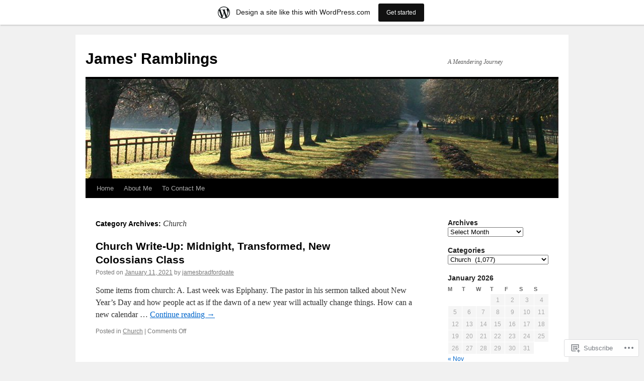

--- FILE ---
content_type: text/html; charset=UTF-8
request_url: https://jamesbradfordpate.wordpress.com/category/church/
body_size: 26447
content:
<!DOCTYPE html>
<html lang="en">
<head>
<meta charset="UTF-8" />
<title>
Church | James&#039; Ramblings</title>
<link rel="profile" href="https://gmpg.org/xfn/11" />
<link rel="stylesheet" type="text/css" media="all" href="https://s0.wp.com/wp-content/themes/pub/twentyten/style.css?m=1659017451i&amp;ver=20190507" />
<link rel="pingback" href="https://jamesbradfordpate.wordpress.com/xmlrpc.php">
<meta name='robots' content='max-image-preview:large' />
<link rel='dns-prefetch' href='//s0.wp.com' />
<link rel="alternate" type="application/rss+xml" title="James&#039; Ramblings &raquo; Feed" href="https://jamesbradfordpate.wordpress.com/feed/" />
<link rel="alternate" type="application/rss+xml" title="James&#039; Ramblings &raquo; Comments Feed" href="https://jamesbradfordpate.wordpress.com/comments/feed/" />
<link rel="alternate" type="application/rss+xml" title="James&#039; Ramblings &raquo; Church Category Feed" href="https://jamesbradfordpate.wordpress.com/category/church/feed/" />
	<script type="text/javascript">
		/* <![CDATA[ */
		function addLoadEvent(func) {
			var oldonload = window.onload;
			if (typeof window.onload != 'function') {
				window.onload = func;
			} else {
				window.onload = function () {
					oldonload();
					func();
				}
			}
		}
		/* ]]> */
	</script>
	<link crossorigin='anonymous' rel='stylesheet' id='all-css-0-1' href='/_static/??-eJxdjNEKwjAMAH/IGodS8UH8lq7Gki1NS5My/HsVNhEf7+AOlupiEUMxGLkkV7knEoUc2oxGktwYGkT9M/u32cFPnPs3ndBqiPPKoF0gl3tnVCB5kJCh09gK88bPz+6Wr8PZD/50uPjj9AJ1ojip&cssminify=yes' type='text/css' media='all' />
<style id='wp-emoji-styles-inline-css'>

	img.wp-smiley, img.emoji {
		display: inline !important;
		border: none !important;
		box-shadow: none !important;
		height: 1em !important;
		width: 1em !important;
		margin: 0 0.07em !important;
		vertical-align: -0.1em !important;
		background: none !important;
		padding: 0 !important;
	}
/*# sourceURL=wp-emoji-styles-inline-css */
</style>
<link crossorigin='anonymous' rel='stylesheet' id='all-css-2-1' href='/wp-content/plugins/gutenberg-core/v22.2.0/build/styles/block-library/style.css?m=1764855221i&cssminify=yes' type='text/css' media='all' />
<style id='wp-block-library-inline-css'>
.has-text-align-justify {
	text-align:justify;
}
.has-text-align-justify{text-align:justify;}

/*# sourceURL=wp-block-library-inline-css */
</style><style id='wp-block-paragraph-inline-css'>
.is-small-text{font-size:.875em}.is-regular-text{font-size:1em}.is-large-text{font-size:2.25em}.is-larger-text{font-size:3em}.has-drop-cap:not(:focus):first-letter{float:left;font-size:8.4em;font-style:normal;font-weight:100;line-height:.68;margin:.05em .1em 0 0;text-transform:uppercase}body.rtl .has-drop-cap:not(:focus):first-letter{float:none;margin-left:.1em}p.has-drop-cap.has-background{overflow:hidden}:root :where(p.has-background){padding:1.25em 2.375em}:where(p.has-text-color:not(.has-link-color)) a{color:inherit}p.has-text-align-left[style*="writing-mode:vertical-lr"],p.has-text-align-right[style*="writing-mode:vertical-rl"]{rotate:180deg}
/*# sourceURL=/wp-content/plugins/gutenberg-core/v22.2.0/build/styles/block-library/paragraph/style.css */
</style>
<style id='global-styles-inline-css'>
:root{--wp--preset--aspect-ratio--square: 1;--wp--preset--aspect-ratio--4-3: 4/3;--wp--preset--aspect-ratio--3-4: 3/4;--wp--preset--aspect-ratio--3-2: 3/2;--wp--preset--aspect-ratio--2-3: 2/3;--wp--preset--aspect-ratio--16-9: 16/9;--wp--preset--aspect-ratio--9-16: 9/16;--wp--preset--color--black: #000;--wp--preset--color--cyan-bluish-gray: #abb8c3;--wp--preset--color--white: #fff;--wp--preset--color--pale-pink: #f78da7;--wp--preset--color--vivid-red: #cf2e2e;--wp--preset--color--luminous-vivid-orange: #ff6900;--wp--preset--color--luminous-vivid-amber: #fcb900;--wp--preset--color--light-green-cyan: #7bdcb5;--wp--preset--color--vivid-green-cyan: #00d084;--wp--preset--color--pale-cyan-blue: #8ed1fc;--wp--preset--color--vivid-cyan-blue: #0693e3;--wp--preset--color--vivid-purple: #9b51e0;--wp--preset--color--blue: #0066cc;--wp--preset--color--medium-gray: #666;--wp--preset--color--light-gray: #f1f1f1;--wp--preset--gradient--vivid-cyan-blue-to-vivid-purple: linear-gradient(135deg,rgb(6,147,227) 0%,rgb(155,81,224) 100%);--wp--preset--gradient--light-green-cyan-to-vivid-green-cyan: linear-gradient(135deg,rgb(122,220,180) 0%,rgb(0,208,130) 100%);--wp--preset--gradient--luminous-vivid-amber-to-luminous-vivid-orange: linear-gradient(135deg,rgb(252,185,0) 0%,rgb(255,105,0) 100%);--wp--preset--gradient--luminous-vivid-orange-to-vivid-red: linear-gradient(135deg,rgb(255,105,0) 0%,rgb(207,46,46) 100%);--wp--preset--gradient--very-light-gray-to-cyan-bluish-gray: linear-gradient(135deg,rgb(238,238,238) 0%,rgb(169,184,195) 100%);--wp--preset--gradient--cool-to-warm-spectrum: linear-gradient(135deg,rgb(74,234,220) 0%,rgb(151,120,209) 20%,rgb(207,42,186) 40%,rgb(238,44,130) 60%,rgb(251,105,98) 80%,rgb(254,248,76) 100%);--wp--preset--gradient--blush-light-purple: linear-gradient(135deg,rgb(255,206,236) 0%,rgb(152,150,240) 100%);--wp--preset--gradient--blush-bordeaux: linear-gradient(135deg,rgb(254,205,165) 0%,rgb(254,45,45) 50%,rgb(107,0,62) 100%);--wp--preset--gradient--luminous-dusk: linear-gradient(135deg,rgb(255,203,112) 0%,rgb(199,81,192) 50%,rgb(65,88,208) 100%);--wp--preset--gradient--pale-ocean: linear-gradient(135deg,rgb(255,245,203) 0%,rgb(182,227,212) 50%,rgb(51,167,181) 100%);--wp--preset--gradient--electric-grass: linear-gradient(135deg,rgb(202,248,128) 0%,rgb(113,206,126) 100%);--wp--preset--gradient--midnight: linear-gradient(135deg,rgb(2,3,129) 0%,rgb(40,116,252) 100%);--wp--preset--font-size--small: 13px;--wp--preset--font-size--medium: 20px;--wp--preset--font-size--large: 36px;--wp--preset--font-size--x-large: 42px;--wp--preset--font-family--albert-sans: 'Albert Sans', sans-serif;--wp--preset--font-family--alegreya: Alegreya, serif;--wp--preset--font-family--arvo: Arvo, serif;--wp--preset--font-family--bodoni-moda: 'Bodoni Moda', serif;--wp--preset--font-family--bricolage-grotesque: 'Bricolage Grotesque', sans-serif;--wp--preset--font-family--cabin: Cabin, sans-serif;--wp--preset--font-family--chivo: Chivo, sans-serif;--wp--preset--font-family--commissioner: Commissioner, sans-serif;--wp--preset--font-family--cormorant: Cormorant, serif;--wp--preset--font-family--courier-prime: 'Courier Prime', monospace;--wp--preset--font-family--crimson-pro: 'Crimson Pro', serif;--wp--preset--font-family--dm-mono: 'DM Mono', monospace;--wp--preset--font-family--dm-sans: 'DM Sans', sans-serif;--wp--preset--font-family--dm-serif-display: 'DM Serif Display', serif;--wp--preset--font-family--domine: Domine, serif;--wp--preset--font-family--eb-garamond: 'EB Garamond', serif;--wp--preset--font-family--epilogue: Epilogue, sans-serif;--wp--preset--font-family--fahkwang: Fahkwang, sans-serif;--wp--preset--font-family--figtree: Figtree, sans-serif;--wp--preset--font-family--fira-sans: 'Fira Sans', sans-serif;--wp--preset--font-family--fjalla-one: 'Fjalla One', sans-serif;--wp--preset--font-family--fraunces: Fraunces, serif;--wp--preset--font-family--gabarito: Gabarito, system-ui;--wp--preset--font-family--ibm-plex-mono: 'IBM Plex Mono', monospace;--wp--preset--font-family--ibm-plex-sans: 'IBM Plex Sans', sans-serif;--wp--preset--font-family--ibarra-real-nova: 'Ibarra Real Nova', serif;--wp--preset--font-family--instrument-serif: 'Instrument Serif', serif;--wp--preset--font-family--inter: Inter, sans-serif;--wp--preset--font-family--josefin-sans: 'Josefin Sans', sans-serif;--wp--preset--font-family--jost: Jost, sans-serif;--wp--preset--font-family--libre-baskerville: 'Libre Baskerville', serif;--wp--preset--font-family--libre-franklin: 'Libre Franklin', sans-serif;--wp--preset--font-family--literata: Literata, serif;--wp--preset--font-family--lora: Lora, serif;--wp--preset--font-family--merriweather: Merriweather, serif;--wp--preset--font-family--montserrat: Montserrat, sans-serif;--wp--preset--font-family--newsreader: Newsreader, serif;--wp--preset--font-family--noto-sans-mono: 'Noto Sans Mono', sans-serif;--wp--preset--font-family--nunito: Nunito, sans-serif;--wp--preset--font-family--open-sans: 'Open Sans', sans-serif;--wp--preset--font-family--overpass: Overpass, sans-serif;--wp--preset--font-family--pt-serif: 'PT Serif', serif;--wp--preset--font-family--petrona: Petrona, serif;--wp--preset--font-family--piazzolla: Piazzolla, serif;--wp--preset--font-family--playfair-display: 'Playfair Display', serif;--wp--preset--font-family--plus-jakarta-sans: 'Plus Jakarta Sans', sans-serif;--wp--preset--font-family--poppins: Poppins, sans-serif;--wp--preset--font-family--raleway: Raleway, sans-serif;--wp--preset--font-family--roboto: Roboto, sans-serif;--wp--preset--font-family--roboto-slab: 'Roboto Slab', serif;--wp--preset--font-family--rubik: Rubik, sans-serif;--wp--preset--font-family--rufina: Rufina, serif;--wp--preset--font-family--sora: Sora, sans-serif;--wp--preset--font-family--source-sans-3: 'Source Sans 3', sans-serif;--wp--preset--font-family--source-serif-4: 'Source Serif 4', serif;--wp--preset--font-family--space-mono: 'Space Mono', monospace;--wp--preset--font-family--syne: Syne, sans-serif;--wp--preset--font-family--texturina: Texturina, serif;--wp--preset--font-family--urbanist: Urbanist, sans-serif;--wp--preset--font-family--work-sans: 'Work Sans', sans-serif;--wp--preset--spacing--20: 0.44rem;--wp--preset--spacing--30: 0.67rem;--wp--preset--spacing--40: 1rem;--wp--preset--spacing--50: 1.5rem;--wp--preset--spacing--60: 2.25rem;--wp--preset--spacing--70: 3.38rem;--wp--preset--spacing--80: 5.06rem;--wp--preset--shadow--natural: 6px 6px 9px rgba(0, 0, 0, 0.2);--wp--preset--shadow--deep: 12px 12px 50px rgba(0, 0, 0, 0.4);--wp--preset--shadow--sharp: 6px 6px 0px rgba(0, 0, 0, 0.2);--wp--preset--shadow--outlined: 6px 6px 0px -3px rgb(255, 255, 255), 6px 6px rgb(0, 0, 0);--wp--preset--shadow--crisp: 6px 6px 0px rgb(0, 0, 0);}:where(.is-layout-flex){gap: 0.5em;}:where(.is-layout-grid){gap: 0.5em;}body .is-layout-flex{display: flex;}.is-layout-flex{flex-wrap: wrap;align-items: center;}.is-layout-flex > :is(*, div){margin: 0;}body .is-layout-grid{display: grid;}.is-layout-grid > :is(*, div){margin: 0;}:where(.wp-block-columns.is-layout-flex){gap: 2em;}:where(.wp-block-columns.is-layout-grid){gap: 2em;}:where(.wp-block-post-template.is-layout-flex){gap: 1.25em;}:where(.wp-block-post-template.is-layout-grid){gap: 1.25em;}.has-black-color{color: var(--wp--preset--color--black) !important;}.has-cyan-bluish-gray-color{color: var(--wp--preset--color--cyan-bluish-gray) !important;}.has-white-color{color: var(--wp--preset--color--white) !important;}.has-pale-pink-color{color: var(--wp--preset--color--pale-pink) !important;}.has-vivid-red-color{color: var(--wp--preset--color--vivid-red) !important;}.has-luminous-vivid-orange-color{color: var(--wp--preset--color--luminous-vivid-orange) !important;}.has-luminous-vivid-amber-color{color: var(--wp--preset--color--luminous-vivid-amber) !important;}.has-light-green-cyan-color{color: var(--wp--preset--color--light-green-cyan) !important;}.has-vivid-green-cyan-color{color: var(--wp--preset--color--vivid-green-cyan) !important;}.has-pale-cyan-blue-color{color: var(--wp--preset--color--pale-cyan-blue) !important;}.has-vivid-cyan-blue-color{color: var(--wp--preset--color--vivid-cyan-blue) !important;}.has-vivid-purple-color{color: var(--wp--preset--color--vivid-purple) !important;}.has-black-background-color{background-color: var(--wp--preset--color--black) !important;}.has-cyan-bluish-gray-background-color{background-color: var(--wp--preset--color--cyan-bluish-gray) !important;}.has-white-background-color{background-color: var(--wp--preset--color--white) !important;}.has-pale-pink-background-color{background-color: var(--wp--preset--color--pale-pink) !important;}.has-vivid-red-background-color{background-color: var(--wp--preset--color--vivid-red) !important;}.has-luminous-vivid-orange-background-color{background-color: var(--wp--preset--color--luminous-vivid-orange) !important;}.has-luminous-vivid-amber-background-color{background-color: var(--wp--preset--color--luminous-vivid-amber) !important;}.has-light-green-cyan-background-color{background-color: var(--wp--preset--color--light-green-cyan) !important;}.has-vivid-green-cyan-background-color{background-color: var(--wp--preset--color--vivid-green-cyan) !important;}.has-pale-cyan-blue-background-color{background-color: var(--wp--preset--color--pale-cyan-blue) !important;}.has-vivid-cyan-blue-background-color{background-color: var(--wp--preset--color--vivid-cyan-blue) !important;}.has-vivid-purple-background-color{background-color: var(--wp--preset--color--vivid-purple) !important;}.has-black-border-color{border-color: var(--wp--preset--color--black) !important;}.has-cyan-bluish-gray-border-color{border-color: var(--wp--preset--color--cyan-bluish-gray) !important;}.has-white-border-color{border-color: var(--wp--preset--color--white) !important;}.has-pale-pink-border-color{border-color: var(--wp--preset--color--pale-pink) !important;}.has-vivid-red-border-color{border-color: var(--wp--preset--color--vivid-red) !important;}.has-luminous-vivid-orange-border-color{border-color: var(--wp--preset--color--luminous-vivid-orange) !important;}.has-luminous-vivid-amber-border-color{border-color: var(--wp--preset--color--luminous-vivid-amber) !important;}.has-light-green-cyan-border-color{border-color: var(--wp--preset--color--light-green-cyan) !important;}.has-vivid-green-cyan-border-color{border-color: var(--wp--preset--color--vivid-green-cyan) !important;}.has-pale-cyan-blue-border-color{border-color: var(--wp--preset--color--pale-cyan-blue) !important;}.has-vivid-cyan-blue-border-color{border-color: var(--wp--preset--color--vivid-cyan-blue) !important;}.has-vivid-purple-border-color{border-color: var(--wp--preset--color--vivid-purple) !important;}.has-vivid-cyan-blue-to-vivid-purple-gradient-background{background: var(--wp--preset--gradient--vivid-cyan-blue-to-vivid-purple) !important;}.has-light-green-cyan-to-vivid-green-cyan-gradient-background{background: var(--wp--preset--gradient--light-green-cyan-to-vivid-green-cyan) !important;}.has-luminous-vivid-amber-to-luminous-vivid-orange-gradient-background{background: var(--wp--preset--gradient--luminous-vivid-amber-to-luminous-vivid-orange) !important;}.has-luminous-vivid-orange-to-vivid-red-gradient-background{background: var(--wp--preset--gradient--luminous-vivid-orange-to-vivid-red) !important;}.has-very-light-gray-to-cyan-bluish-gray-gradient-background{background: var(--wp--preset--gradient--very-light-gray-to-cyan-bluish-gray) !important;}.has-cool-to-warm-spectrum-gradient-background{background: var(--wp--preset--gradient--cool-to-warm-spectrum) !important;}.has-blush-light-purple-gradient-background{background: var(--wp--preset--gradient--blush-light-purple) !important;}.has-blush-bordeaux-gradient-background{background: var(--wp--preset--gradient--blush-bordeaux) !important;}.has-luminous-dusk-gradient-background{background: var(--wp--preset--gradient--luminous-dusk) !important;}.has-pale-ocean-gradient-background{background: var(--wp--preset--gradient--pale-ocean) !important;}.has-electric-grass-gradient-background{background: var(--wp--preset--gradient--electric-grass) !important;}.has-midnight-gradient-background{background: var(--wp--preset--gradient--midnight) !important;}.has-small-font-size{font-size: var(--wp--preset--font-size--small) !important;}.has-medium-font-size{font-size: var(--wp--preset--font-size--medium) !important;}.has-large-font-size{font-size: var(--wp--preset--font-size--large) !important;}.has-x-large-font-size{font-size: var(--wp--preset--font-size--x-large) !important;}.has-albert-sans-font-family{font-family: var(--wp--preset--font-family--albert-sans) !important;}.has-alegreya-font-family{font-family: var(--wp--preset--font-family--alegreya) !important;}.has-arvo-font-family{font-family: var(--wp--preset--font-family--arvo) !important;}.has-bodoni-moda-font-family{font-family: var(--wp--preset--font-family--bodoni-moda) !important;}.has-bricolage-grotesque-font-family{font-family: var(--wp--preset--font-family--bricolage-grotesque) !important;}.has-cabin-font-family{font-family: var(--wp--preset--font-family--cabin) !important;}.has-chivo-font-family{font-family: var(--wp--preset--font-family--chivo) !important;}.has-commissioner-font-family{font-family: var(--wp--preset--font-family--commissioner) !important;}.has-cormorant-font-family{font-family: var(--wp--preset--font-family--cormorant) !important;}.has-courier-prime-font-family{font-family: var(--wp--preset--font-family--courier-prime) !important;}.has-crimson-pro-font-family{font-family: var(--wp--preset--font-family--crimson-pro) !important;}.has-dm-mono-font-family{font-family: var(--wp--preset--font-family--dm-mono) !important;}.has-dm-sans-font-family{font-family: var(--wp--preset--font-family--dm-sans) !important;}.has-dm-serif-display-font-family{font-family: var(--wp--preset--font-family--dm-serif-display) !important;}.has-domine-font-family{font-family: var(--wp--preset--font-family--domine) !important;}.has-eb-garamond-font-family{font-family: var(--wp--preset--font-family--eb-garamond) !important;}.has-epilogue-font-family{font-family: var(--wp--preset--font-family--epilogue) !important;}.has-fahkwang-font-family{font-family: var(--wp--preset--font-family--fahkwang) !important;}.has-figtree-font-family{font-family: var(--wp--preset--font-family--figtree) !important;}.has-fira-sans-font-family{font-family: var(--wp--preset--font-family--fira-sans) !important;}.has-fjalla-one-font-family{font-family: var(--wp--preset--font-family--fjalla-one) !important;}.has-fraunces-font-family{font-family: var(--wp--preset--font-family--fraunces) !important;}.has-gabarito-font-family{font-family: var(--wp--preset--font-family--gabarito) !important;}.has-ibm-plex-mono-font-family{font-family: var(--wp--preset--font-family--ibm-plex-mono) !important;}.has-ibm-plex-sans-font-family{font-family: var(--wp--preset--font-family--ibm-plex-sans) !important;}.has-ibarra-real-nova-font-family{font-family: var(--wp--preset--font-family--ibarra-real-nova) !important;}.has-instrument-serif-font-family{font-family: var(--wp--preset--font-family--instrument-serif) !important;}.has-inter-font-family{font-family: var(--wp--preset--font-family--inter) !important;}.has-josefin-sans-font-family{font-family: var(--wp--preset--font-family--josefin-sans) !important;}.has-jost-font-family{font-family: var(--wp--preset--font-family--jost) !important;}.has-libre-baskerville-font-family{font-family: var(--wp--preset--font-family--libre-baskerville) !important;}.has-libre-franklin-font-family{font-family: var(--wp--preset--font-family--libre-franklin) !important;}.has-literata-font-family{font-family: var(--wp--preset--font-family--literata) !important;}.has-lora-font-family{font-family: var(--wp--preset--font-family--lora) !important;}.has-merriweather-font-family{font-family: var(--wp--preset--font-family--merriweather) !important;}.has-montserrat-font-family{font-family: var(--wp--preset--font-family--montserrat) !important;}.has-newsreader-font-family{font-family: var(--wp--preset--font-family--newsreader) !important;}.has-noto-sans-mono-font-family{font-family: var(--wp--preset--font-family--noto-sans-mono) !important;}.has-nunito-font-family{font-family: var(--wp--preset--font-family--nunito) !important;}.has-open-sans-font-family{font-family: var(--wp--preset--font-family--open-sans) !important;}.has-overpass-font-family{font-family: var(--wp--preset--font-family--overpass) !important;}.has-pt-serif-font-family{font-family: var(--wp--preset--font-family--pt-serif) !important;}.has-petrona-font-family{font-family: var(--wp--preset--font-family--petrona) !important;}.has-piazzolla-font-family{font-family: var(--wp--preset--font-family--piazzolla) !important;}.has-playfair-display-font-family{font-family: var(--wp--preset--font-family--playfair-display) !important;}.has-plus-jakarta-sans-font-family{font-family: var(--wp--preset--font-family--plus-jakarta-sans) !important;}.has-poppins-font-family{font-family: var(--wp--preset--font-family--poppins) !important;}.has-raleway-font-family{font-family: var(--wp--preset--font-family--raleway) !important;}.has-roboto-font-family{font-family: var(--wp--preset--font-family--roboto) !important;}.has-roboto-slab-font-family{font-family: var(--wp--preset--font-family--roboto-slab) !important;}.has-rubik-font-family{font-family: var(--wp--preset--font-family--rubik) !important;}.has-rufina-font-family{font-family: var(--wp--preset--font-family--rufina) !important;}.has-sora-font-family{font-family: var(--wp--preset--font-family--sora) !important;}.has-source-sans-3-font-family{font-family: var(--wp--preset--font-family--source-sans-3) !important;}.has-source-serif-4-font-family{font-family: var(--wp--preset--font-family--source-serif-4) !important;}.has-space-mono-font-family{font-family: var(--wp--preset--font-family--space-mono) !important;}.has-syne-font-family{font-family: var(--wp--preset--font-family--syne) !important;}.has-texturina-font-family{font-family: var(--wp--preset--font-family--texturina) !important;}.has-urbanist-font-family{font-family: var(--wp--preset--font-family--urbanist) !important;}.has-work-sans-font-family{font-family: var(--wp--preset--font-family--work-sans) !important;}
/*# sourceURL=global-styles-inline-css */
</style>

<style id='classic-theme-styles-inline-css'>
/*! This file is auto-generated */
.wp-block-button__link{color:#fff;background-color:#32373c;border-radius:9999px;box-shadow:none;text-decoration:none;padding:calc(.667em + 2px) calc(1.333em + 2px);font-size:1.125em}.wp-block-file__button{background:#32373c;color:#fff;text-decoration:none}
/*# sourceURL=/wp-includes/css/classic-themes.min.css */
</style>
<link crossorigin='anonymous' rel='stylesheet' id='all-css-4-1' href='/_static/??-eJyNT1tuwzAMu9AUwcUe3cewsziOmqn1C5bcoLef2m5dhwHBfgyTICkSlwqhZKWsWGOfOQuGMsYSDoKbwW0HB8KpRoJGx+ERJxa9KUD0FGkIIg94F5Q6/GQ1Mj5Vr2dFook9RUomW7Mt1TwwjrWRCNibuCfQDzPKH9+VxtpH1MWIk7F4Lfg/7WUFXG6ulWpkobN9ZzTVHVwzzVTAqnjlkn8B2EXPbc26J60+HL4wSs+YytSj9ee848xKIKGVGL9n3SadY9/Tm3t52myfnXOv+0/DibeV&cssminify=yes' type='text/css' media='all' />
<style id='jetpack-global-styles-frontend-style-inline-css'>
:root { --font-headings: unset; --font-base: unset; --font-headings-default: -apple-system,BlinkMacSystemFont,"Segoe UI",Roboto,Oxygen-Sans,Ubuntu,Cantarell,"Helvetica Neue",sans-serif; --font-base-default: -apple-system,BlinkMacSystemFont,"Segoe UI",Roboto,Oxygen-Sans,Ubuntu,Cantarell,"Helvetica Neue",sans-serif;}
/*# sourceURL=jetpack-global-styles-frontend-style-inline-css */
</style>
<link crossorigin='anonymous' rel='stylesheet' id='all-css-6-1' href='/_static/??/wp-content/themes/h4/global.css,/wp-content/mu-plugins/widgets/css/widget-grid-and-list.css?m=1459448823j&cssminify=yes' type='text/css' media='all' />
<script type="text/javascript" id="wpcom-actionbar-placeholder-js-extra">
/* <![CDATA[ */
var actionbardata = {"siteID":"6664537","postID":"0","siteURL":"https://jamesbradfordpate.wordpress.com","xhrURL":"https://jamesbradfordpate.wordpress.com/wp-admin/admin-ajax.php","nonce":"7d8df276ec","isLoggedIn":"","statusMessage":"","subsEmailDefault":"instantly","proxyScriptUrl":"https://s0.wp.com/wp-content/js/wpcom-proxy-request.js?m=1513050504i&amp;ver=20211021","i18n":{"followedText":"New posts from this site will now appear in your \u003Ca href=\"https://wordpress.com/reader\"\u003EReader\u003C/a\u003E","foldBar":"Collapse this bar","unfoldBar":"Expand this bar","shortLinkCopied":"Shortlink copied to clipboard."}};
//# sourceURL=wpcom-actionbar-placeholder-js-extra
/* ]]> */
</script>
<script type="text/javascript" id="jetpack-mu-wpcom-settings-js-before">
/* <![CDATA[ */
var JETPACK_MU_WPCOM_SETTINGS = {"assetsUrl":"https://s0.wp.com/wp-content/mu-plugins/jetpack-mu-wpcom-plugin/sun/jetpack_vendor/automattic/jetpack-mu-wpcom/src/build/"};
//# sourceURL=jetpack-mu-wpcom-settings-js-before
/* ]]> */
</script>
<script crossorigin='anonymous' type='text/javascript'  src='/_static/??/wp-content/js/rlt-proxy.js,/wp-content/mu-plugins/widgets/js/widget-bump-view.js?m=1720530689j'></script>
<script type="text/javascript" id="rlt-proxy-js-after">
/* <![CDATA[ */
	rltInitialize( {"token":null,"iframeOrigins":["https:\/\/widgets.wp.com"]} );
//# sourceURL=rlt-proxy-js-after
/* ]]> */
</script>
<link rel="EditURI" type="application/rsd+xml" title="RSD" href="https://jamesbradfordpate.wordpress.com/xmlrpc.php?rsd" />
<meta name="generator" content="WordPress.com" />

<!-- Jetpack Open Graph Tags -->
<meta property="og:type" content="website" />
<meta property="og:title" content="Church &#8211; James&#039; Ramblings" />
<meta property="og:url" content="https://jamesbradfordpate.wordpress.com/category/church/" />
<meta property="og:site_name" content="James&#039; Ramblings" />
<meta property="og:image" content="https://secure.gravatar.com/blavatar/07bb51b5e9fdf44365661a28b68b5d95981ee4da734d8ba3be4fe18eff9ea147?s=200&#038;ts=1768653282" />
<meta property="og:image:width" content="200" />
<meta property="og:image:height" content="200" />
<meta property="og:image:alt" content="" />
<meta property="og:locale" content="en_US" />
<meta property="fb:app_id" content="249643311490" />

<!-- End Jetpack Open Graph Tags -->
<link rel="shortcut icon" type="image/x-icon" href="https://secure.gravatar.com/blavatar/07bb51b5e9fdf44365661a28b68b5d95981ee4da734d8ba3be4fe18eff9ea147?s=32" sizes="16x16" />
<link rel="icon" type="image/x-icon" href="https://secure.gravatar.com/blavatar/07bb51b5e9fdf44365661a28b68b5d95981ee4da734d8ba3be4fe18eff9ea147?s=32" sizes="16x16" />
<link rel="apple-touch-icon" href="https://secure.gravatar.com/blavatar/07bb51b5e9fdf44365661a28b68b5d95981ee4da734d8ba3be4fe18eff9ea147?s=114" />
<link rel='openid.server' href='https://jamesbradfordpate.wordpress.com/?openidserver=1' />
<link rel='openid.delegate' href='https://jamesbradfordpate.wordpress.com/' />
<link rel="search" type="application/opensearchdescription+xml" href="https://jamesbradfordpate.wordpress.com/osd.xml" title="James&#039; Ramblings" />
<link rel="search" type="application/opensearchdescription+xml" href="https://s1.wp.com/opensearch.xml" title="WordPress.com" />
<meta name="description" content="Posts about Church written by jamesbradfordpate" />
<link crossorigin='anonymous' rel='stylesheet' id='all-css-0-3' href='/_static/??-eJydjtkKwkAMRX/IMdQF9UH8FGlnQkmbWZhkKP17R1zAF9G+5YR7DxemZGwMikHBF5O49BQEBtTU2vHJICXAlYKFrhC7ip3YTEkp1uwHrT2FtRVZwc9iH11hFJjI9agCGpNJUeolOjP+aXvM5GjH2p8oYV44x7Y5FkF+Z16PhT4lRmf6lhnz/I3u/os/N4f99nRsds1muAGABJ/e&cssminify=yes' type='text/css' media='all' />
</head>

<body class="archive category category-church category-2416 wp-theme-pubtwentyten customizer-styles-applied single-author jetpack-reblog-enabled has-marketing-bar has-marketing-bar-theme-twenty-ten">
<div id="wrapper" class="hfeed">
	<div id="header">
		<div id="masthead">
			<div id="branding" role="banner">
								<div id="site-title">
					<span>
						<a href="https://jamesbradfordpate.wordpress.com/" title="James&#039; Ramblings" rel="home">James&#039; Ramblings</a>
					</span>
				</div>
				<div id="site-description">A Meandering Journey</div>

									<a class="home-link" href="https://jamesbradfordpate.wordpress.com/" title="James&#039; Ramblings" rel="home">
						<img src="https://jamesbradfordpate.wordpress.com/wp-content/themes/pub/twentyten/images/headers/path.jpg?m=1610459589i" width="940" height="198" alt="" />
					</a>
								</div><!-- #branding -->

			<div id="access" role="navigation">
								<div class="skip-link screen-reader-text"><a href="#content" title="Skip to content">Skip to content</a></div>
				<div class="menu"><ul>
<li ><a href="https://jamesbradfordpate.wordpress.com/">Home</a></li><li class="page_item page-item-5274"><a href="https://jamesbradfordpate.wordpress.com/about-me/">About Me</a></li>
<li class="page_item page-item-14965"><a href="https://jamesbradfordpate.wordpress.com/to-contact-me/">To Contact Me</a></li>
</ul></div>
			</div><!-- #access -->
		</div><!-- #masthead -->
	</div><!-- #header -->

	<div id="main">

		<div id="container">
			<div id="content" role="main">

				<h1 class="page-title">Category Archives: <span>Church</span></h1>
				
	<div id="nav-above" class="navigation">
		<div class="nav-previous"><a href="https://jamesbradfordpate.wordpress.com/category/church/page/2/" ><span class="meta-nav">&larr;</span> Older posts</a></div>
		<div class="nav-next"></div>
	</div><!-- #nav-above -->



	
			<div id="post-49954" class="post-49954 post type-post status-publish format-standard hentry category-church">
			<h2 class="entry-title"><a href="https://jamesbradfordpate.wordpress.com/2021/01/11/church-write-up-midnight-transformed-new-colossians-class/" rel="bookmark">Church Write-Up: Midnight, Transformed, New Colossians&nbsp;Class</a></h2>

			<div class="entry-meta">
				<span class="meta-prep meta-prep-author">Posted on</span> <a href="https://jamesbradfordpate.wordpress.com/2021/01/11/church-write-up-midnight-transformed-new-colossians-class/" title="1:38 am" rel="bookmark"><span class="entry-date">January 11, 2021</span></a> <span class="meta-sep">by</span> <span class="author vcard"><a class="url fn n" href="https://jamesbradfordpate.wordpress.com/author/jamesbradfordpate/" title="View all posts by jamesbradfordpate">jamesbradfordpate</a></span>			</div><!-- .entry-meta -->

					<div class="entry-summary">
				<p>Some items from church: A. Last week was Epiphany. The pastor in his sermon talked about New Year&#8217;s Day and how people act as if the dawn of a new year will actually change things. How can a new calendar &hellip; <a href="https://jamesbradfordpate.wordpress.com/2021/01/11/church-write-up-midnight-transformed-new-colossians-class/">Continue reading <span class="meta-nav">&rarr;</span></a></p>
			</div><!-- .entry-summary -->
	
			<div class="entry-utility">
													<span class="cat-links">
						<span class="entry-utility-prep entry-utility-prep-cat-links">Posted in</span> <a href="https://jamesbradfordpate.wordpress.com/category/church/" rel="category tag">Church</a>					</span>
					<span class="meta-sep">|</span>
				
				
				<span class="comments-link"><span>Comments Off<span class="screen-reader-text"> on Church Write-Up: Midnight, Transformed, New Colossians&nbsp;Class</span></span></span>

							</div><!-- .entry-utility -->
		</div><!-- #post-49954 -->

		
	

	
			<div id="post-49932" class="post-49932 post type-post status-publish format-standard hentry category-church">
			<h2 class="entry-title"><a href="https://jamesbradfordpate.wordpress.com/2020/12/31/christmas-services-abuse-of-power-the-real-extremists-the-far-left-by-billy-james-hargis/" rel="bookmark">Christmas Services; Abuse of Power; The Real Extremists, the Far Left, by Billy James&nbsp;Hargis</a></h2>

			<div class="entry-meta">
				<span class="meta-prep meta-prep-author">Posted on</span> <a href="https://jamesbradfordpate.wordpress.com/2020/12/31/christmas-services-abuse-of-power-the-real-extremists-the-far-left-by-billy-james-hargis/" title="3:00 am" rel="bookmark"><span class="entry-date">December 31, 2020</span></a> <span class="meta-sep">by</span> <span class="author vcard"><a class="url fn n" href="https://jamesbradfordpate.wordpress.com/author/jamesbradfordpate/" title="View all posts by jamesbradfordpate">jamesbradfordpate</a></span>			</div><!-- .entry-meta -->

					<div class="entry-summary">
				<p>A church write-up, followed by two book write-ups: A. I watched the Christmas Eve and the Christmas Day services on YouTube. In the Christmas Eve sermon, the pastor talked about how many of us, in this prolonged time of solitude &hellip; <a href="https://jamesbradfordpate.wordpress.com/2020/12/31/christmas-services-abuse-of-power-the-real-extremists-the-far-left-by-billy-james-hargis/">Continue reading <span class="meta-nav">&rarr;</span></a></p>
			</div><!-- .entry-summary -->
	
			<div class="entry-utility">
													<span class="cat-links">
						<span class="entry-utility-prep entry-utility-prep-cat-links">Posted in</span> <a href="https://jamesbradfordpate.wordpress.com/category/church/" rel="category tag">Church</a>					</span>
					<span class="meta-sep">|</span>
				
				
				<span class="comments-link"><span>Comments Off<span class="screen-reader-text"> on Christmas Services; Abuse of Power; The Real Extremists, the Far Left, by Billy James&nbsp;Hargis</span></span></span>

							</div><!-- .entry-utility -->
		</div><!-- #post-49932 -->

		
	

	
			<div id="post-49925" class="post-49925 post type-post status-publish format-standard hentry category-church">
			<h2 class="entry-title"><a href="https://jamesbradfordpate.wordpress.com/2020/12/23/jesus-and-the-jordan-jesus-the-nazarene-gods-choice-spiritual-practices-of-jesus-where-the-right-went-wrong-patrick-j-buchanan/" rel="bookmark">Jesus and the Jordan, Jesus the Nazarene, God&#8217;s Choice, Spiritual Practices of Jesus, Where the Right Went Wrong (Patrick J.&nbsp;Buchanan)</a></h2>

			<div class="entry-meta">
				<span class="meta-prep meta-prep-author">Posted on</span> <a href="https://jamesbradfordpate.wordpress.com/2020/12/23/jesus-and-the-jordan-jesus-the-nazarene-gods-choice-spiritual-practices-of-jesus-where-the-right-went-wrong-patrick-j-buchanan/" title="11:45 pm" rel="bookmark"><span class="entry-date">December 23, 2020</span></a> <span class="meta-sep">by</span> <span class="author vcard"><a class="url fn n" href="https://jamesbradfordpate.wordpress.com/author/jamesbradfordpate/" title="View all posts by jamesbradfordpate">jamesbradfordpate</a></span>			</div><!-- .entry-meta -->

					<div class="entry-summary">
				<p>Some items from church last Sunday, followed by two book write-ups: A. In the Sunday school class, the pastor talked a lot about Jesus&#8217;s baptism in the Jordan River. Jesus&#8217;s baptism at the Jordan had a variety of significant elements. &hellip; <a href="https://jamesbradfordpate.wordpress.com/2020/12/23/jesus-and-the-jordan-jesus-the-nazarene-gods-choice-spiritual-practices-of-jesus-where-the-right-went-wrong-patrick-j-buchanan/">Continue reading <span class="meta-nav">&rarr;</span></a></p>
			</div><!-- .entry-summary -->
	
			<div class="entry-utility">
													<span class="cat-links">
						<span class="entry-utility-prep entry-utility-prep-cat-links">Posted in</span> <a href="https://jamesbradfordpate.wordpress.com/category/church/" rel="category tag">Church</a>					</span>
					<span class="meta-sep">|</span>
				
				
				<span class="comments-link"><span>Comments Off<span class="screen-reader-text"> on Jesus and the Jordan, Jesus the Nazarene, God&#8217;s Choice, Spiritual Practices of Jesus, Where the Right Went Wrong (Patrick J.&nbsp;Buchanan)</span></span></span>

							</div><!-- .entry-utility -->
		</div><!-- #post-49925 -->

		
	

	
			<div id="post-49919" class="post-49919 post type-post status-publish format-standard hentry category-church">
			<h2 class="entry-title"><a href="https://jamesbradfordpate.wordpress.com/2020/12/14/genesis-22-the-learning-cycle-a-republic-not-an-empire-by-patrick-j-buchanan/" rel="bookmark">Genesis 22; The Learning Cycle; A Republic, Not an Empire, by Patrick J.&nbsp;Buchanan</a></h2>

			<div class="entry-meta">
				<span class="meta-prep meta-prep-author">Posted on</span> <a href="https://jamesbradfordpate.wordpress.com/2020/12/14/genesis-22-the-learning-cycle-a-republic-not-an-empire-by-patrick-j-buchanan/" title="4:14 am" rel="bookmark"><span class="entry-date">December 14, 2020</span></a> <span class="meta-sep">by</span> <span class="author vcard"><a class="url fn n" href="https://jamesbradfordpate.wordpress.com/author/jamesbradfordpate/" title="View all posts by jamesbradfordpate">jamesbradfordpate</a></span>			</div><!-- .entry-meta -->

					<div class="entry-summary">
				<p>This week&#8217;s church write-up, followed by a review post of a book, followed by another book write-up: A. Church this morning revolved primarily around Genesis 22, the akedah, the story in which God commands Abraham to sacrifice his son Isaac. &hellip; <a href="https://jamesbradfordpate.wordpress.com/2020/12/14/genesis-22-the-learning-cycle-a-republic-not-an-empire-by-patrick-j-buchanan/">Continue reading <span class="meta-nav">&rarr;</span></a></p>
			</div><!-- .entry-summary -->
	
			<div class="entry-utility">
													<span class="cat-links">
						<span class="entry-utility-prep entry-utility-prep-cat-links">Posted in</span> <a href="https://jamesbradfordpate.wordpress.com/category/church/" rel="category tag">Church</a>					</span>
					<span class="meta-sep">|</span>
				
				
				<span class="comments-link"><span>Comments Off<span class="screen-reader-text"> on Genesis 22; The Learning Cycle; A Republic, Not an Empire, by Patrick J.&nbsp;Buchanan</span></span></span>

							</div><!-- .entry-utility -->
		</div><!-- #post-49919 -->

		
	

	
			<div id="post-49910" class="post-49910 post type-post status-publish format-standard hentry category-church">
			<h2 class="entry-title"><a href="https://jamesbradfordpate.wordpress.com/2020/12/07/jesuss-theological-genealogies-original-sin-and-the-fall-enhancing-christian-life/" rel="bookmark">Jesus&#8217;s Theological Genealogies, Original Sin and the Fall, Enhancing Christian&nbsp;Life</a></h2>

			<div class="entry-meta">
				<span class="meta-prep meta-prep-author">Posted on</span> <a href="https://jamesbradfordpate.wordpress.com/2020/12/07/jesuss-theological-genealogies-original-sin-and-the-fall-enhancing-christian-life/" title="6:44 am" rel="bookmark"><span class="entry-date">December 7, 2020</span></a> <span class="meta-sep">by</span> <span class="author vcard"><a class="url fn n" href="https://jamesbradfordpate.wordpress.com/author/jamesbradfordpate/" title="View all posts by jamesbradfordpate">jamesbradfordpate</a></span>			</div><!-- .entry-meta -->

					<div class="entry-summary">
				<p>An item from church, followed by two book write-ups: A. My church&#8217;s Advent Bible study is entitled &#8220;Jesus, the Seed of Jesse&#8217;s Tree.&#8221; It draws from Isaiah 11, which talks about a remaining stump of Jesse after the royal line &hellip; <a href="https://jamesbradfordpate.wordpress.com/2020/12/07/jesuss-theological-genealogies-original-sin-and-the-fall-enhancing-christian-life/">Continue reading <span class="meta-nav">&rarr;</span></a></p>
			</div><!-- .entry-summary -->
	
			<div class="entry-utility">
													<span class="cat-links">
						<span class="entry-utility-prep entry-utility-prep-cat-links">Posted in</span> <a href="https://jamesbradfordpate.wordpress.com/category/church/" rel="category tag">Church</a>					</span>
					<span class="meta-sep">|</span>
				
				
				<span class="comments-link"><span>Comments Off<span class="screen-reader-text"> on Jesus&#8217;s Theological Genealogies, Original Sin and the Fall, Enhancing Christian&nbsp;Life</span></span></span>

							</div><!-- .entry-utility -->
		</div><!-- #post-49910 -->

		
	

	
			<div id="post-49906" class="post-49906 post type-post status-publish format-standard hentry category-church">
			<h2 class="entry-title"><a href="https://jamesbradfordpate.wordpress.com/2020/12/02/why-unthankful-the-vine-creates-a-community-romans-15-16-how-to-read-daniel/" rel="bookmark">Why Unthankful?; the Vine Creates a Community; Romans 15-16; How to Read&nbsp;Daniel</a></h2>

			<div class="entry-meta">
				<span class="meta-prep meta-prep-author">Posted on</span> <a href="https://jamesbradfordpate.wordpress.com/2020/12/02/why-unthankful-the-vine-creates-a-community-romans-15-16-how-to-read-daniel/" title="8:36 pm" rel="bookmark"><span class="entry-date">December 2, 2020</span></a> <span class="meta-sep">by</span> <span class="author vcard"><a class="url fn n" href="https://jamesbradfordpate.wordpress.com/author/jamesbradfordpate/" title="View all posts by jamesbradfordpate">jamesbradfordpate</a></span>			</div><!-- .entry-meta -->

					<div class="entry-summary">
				<p>Some items from church last week, followed by a book write-up: A. The Thanksgiving service focused on Luke 17:11-19, the story about Jesus healing ten lepers and only one, a Samaritan, returning to thank him. The pastor speculated about why &hellip; <a href="https://jamesbradfordpate.wordpress.com/2020/12/02/why-unthankful-the-vine-creates-a-community-romans-15-16-how-to-read-daniel/">Continue reading <span class="meta-nav">&rarr;</span></a></p>
			</div><!-- .entry-summary -->
	
			<div class="entry-utility">
													<span class="cat-links">
						<span class="entry-utility-prep entry-utility-prep-cat-links">Posted in</span> <a href="https://jamesbradfordpate.wordpress.com/category/church/" rel="category tag">Church</a>					</span>
					<span class="meta-sep">|</span>
				
				
				<span class="comments-link"><span>Comments Off<span class="screen-reader-text"> on Why Unthankful?; the Vine Creates a Community; Romans 15-16; How to Read&nbsp;Daniel</span></span></span>

							</div><!-- .entry-utility -->
		</div><!-- #post-49906 -->

		
	

	
			<div id="post-49898" class="post-49898 post type-post status-publish format-standard hentry category-church">
			<h2 class="entry-title"><a href="https://jamesbradfordpate.wordpress.com/2020/11/23/romans-14-worship-and-the-world-to-come/" rel="bookmark">Romans 14, Worship and the World to&nbsp;Come</a></h2>

			<div class="entry-meta">
				<span class="meta-prep meta-prep-author">Posted on</span> <a href="https://jamesbradfordpate.wordpress.com/2020/11/23/romans-14-worship-and-the-world-to-come/" title="5:13 am" rel="bookmark"><span class="entry-date">November 23, 2020</span></a> <span class="meta-sep">by</span> <span class="author vcard"><a class="url fn n" href="https://jamesbradfordpate.wordpress.com/author/jamesbradfordpate/" title="View all posts by jamesbradfordpate">jamesbradfordpate</a></span>			</div><!-- .entry-meta -->

					<div class="entry-summary">
				<p>A write-up about church, followed by a brief book write-up: A. Bible study today was about Romans 14. Romans 14 is about the strong and the weak believers and how the strong believers should be compassionate about where the weaker &hellip; <a href="https://jamesbradfordpate.wordpress.com/2020/11/23/romans-14-worship-and-the-world-to-come/">Continue reading <span class="meta-nav">&rarr;</span></a></p>
			</div><!-- .entry-summary -->
	
			<div class="entry-utility">
													<span class="cat-links">
						<span class="entry-utility-prep entry-utility-prep-cat-links">Posted in</span> <a href="https://jamesbradfordpate.wordpress.com/category/church/" rel="category tag">Church</a>					</span>
					<span class="meta-sep">|</span>
				
				
				<span class="comments-link"><span>Comments Off<span class="screen-reader-text"> on Romans 14, Worship and the World to&nbsp;Come</span></span></span>

							</div><!-- .entry-utility -->
		</div><!-- #post-49898 -->

		
	

	
			<div id="post-49889" class="post-49889 post type-post status-publish format-standard hentry category-church">
			<h2 class="entry-title"><a href="https://jamesbradfordpate.wordpress.com/2020/11/16/romans-13-and-approaching-the-atonement/" rel="bookmark">Romans 13 and Approaching the&nbsp;Atonement</a></h2>

			<div class="entry-meta">
				<span class="meta-prep meta-prep-author">Posted on</span> <a href="https://jamesbradfordpate.wordpress.com/2020/11/16/romans-13-and-approaching-the-atonement/" title="6:44 am" rel="bookmark"><span class="entry-date">November 16, 2020</span></a> <span class="meta-sep">by</span> <span class="author vcard"><a class="url fn n" href="https://jamesbradfordpate.wordpress.com/author/jamesbradfordpate/" title="View all posts by jamesbradfordpate">jamesbradfordpate</a></span>			</div><!-- .entry-meta -->

					<div class="entry-summary">
				<p>A write-up about church today, followed by a brief book write-up: A. Bible study was about Romans 13, in which Paul exhorts Christians to submit to the governing authorities. Paul&#8217;s exhortation is in line with the fourth commandment, which, in &hellip; <a href="https://jamesbradfordpate.wordpress.com/2020/11/16/romans-13-and-approaching-the-atonement/">Continue reading <span class="meta-nav">&rarr;</span></a></p>
			</div><!-- .entry-summary -->
	
			<div class="entry-utility">
													<span class="cat-links">
						<span class="entry-utility-prep entry-utility-prep-cat-links">Posted in</span> <a href="https://jamesbradfordpate.wordpress.com/category/church/" rel="category tag">Church</a>					</span>
					<span class="meta-sep">|</span>
				
				
				<span class="comments-link"><span>Comments Off<span class="screen-reader-text"> on Romans 13 and Approaching the&nbsp;Atonement</span></span></span>

							</div><!-- .entry-utility -->
		</div><!-- #post-49889 -->

		
	

	
			<div id="post-49882" class="post-49882 post type-post status-publish format-standard hentry category-church">
			<h2 class="entry-title"><a href="https://jamesbradfordpate.wordpress.com/2020/11/02/romans-121-2/" rel="bookmark">Romans 12:1-2</a></h2>

			<div class="entry-meta">
				<span class="meta-prep meta-prep-author">Posted on</span> <a href="https://jamesbradfordpate.wordpress.com/2020/11/02/romans-121-2/" title="6:21 am" rel="bookmark"><span class="entry-date">November 2, 2020</span></a> <span class="meta-sep">by</span> <span class="author vcard"><a class="url fn n" href="https://jamesbradfordpate.wordpress.com/author/jamesbradfordpate/" title="View all posts by jamesbradfordpate">jamesbradfordpate</a></span>			</div><!-- .entry-meta -->

					<div class="entry-summary">
				<p>Some items from church: Sunday school covered Romans 12:1-2. In the KJV, that reads: &#8220;I beseech you therefore, brethren, by the mercies of God, that ye present your bodies a living sacrifice, holy, acceptable unto God, which is your reasonable &hellip; <a href="https://jamesbradfordpate.wordpress.com/2020/11/02/romans-121-2/">Continue reading <span class="meta-nav">&rarr;</span></a></p>
			</div><!-- .entry-summary -->
	
			<div class="entry-utility">
													<span class="cat-links">
						<span class="entry-utility-prep entry-utility-prep-cat-links">Posted in</span> <a href="https://jamesbradfordpate.wordpress.com/category/church/" rel="category tag">Church</a>					</span>
					<span class="meta-sep">|</span>
				
				
				<span class="comments-link"><span>Comments Off<span class="screen-reader-text"> on Romans 12:1-2</span></span></span>

							</div><!-- .entry-utility -->
		</div><!-- #post-49882 -->

		
	

	
			<div id="post-49878" class="post-49878 post type-post status-publish format-standard hentry category-church">
			<h2 class="entry-title"><a href="https://jamesbradfordpate.wordpress.com/2020/10/26/martha-the-light-and-exodus-old-and-new/" rel="bookmark">Martha, the Light, and Exodus Old and&nbsp;New</a></h2>

			<div class="entry-meta">
				<span class="meta-prep meta-prep-author">Posted on</span> <a href="https://jamesbradfordpate.wordpress.com/2020/10/26/martha-the-light-and-exodus-old-and-new/" title="3:03 am" rel="bookmark"><span class="entry-date">October 26, 2020</span></a> <span class="meta-sep">by</span> <span class="author vcard"><a class="url fn n" href="https://jamesbradfordpate.wordpress.com/author/jamesbradfordpate/" title="View all posts by jamesbradfordpate">jamesbradfordpate</a></span>			</div><!-- .entry-meta -->

					<div class="entry-summary">
				<p>Some items from church, followed by a book write-up. A. On Wednesday, my church had its last session on Max Lucado&#8217;s Anxious for Nothing. We talked about the story of Mary and Martha in Luke 10:38-42. People in the group &hellip; <a href="https://jamesbradfordpate.wordpress.com/2020/10/26/martha-the-light-and-exodus-old-and-new/">Continue reading <span class="meta-nav">&rarr;</span></a></p>
			</div><!-- .entry-summary -->
	
			<div class="entry-utility">
													<span class="cat-links">
						<span class="entry-utility-prep entry-utility-prep-cat-links">Posted in</span> <a href="https://jamesbradfordpate.wordpress.com/category/church/" rel="category tag">Church</a>					</span>
					<span class="meta-sep">|</span>
				
				
				<span class="comments-link"><span>Comments Off<span class="screen-reader-text"> on Martha, the Light, and Exodus Old and&nbsp;New</span></span></span>

							</div><!-- .entry-utility -->
		</div><!-- #post-49878 -->

		
	

				<div id="nav-below" class="navigation">
					<div class="nav-previous"><a href="https://jamesbradfordpate.wordpress.com/category/church/page/2/" ><span class="meta-nav">&larr;</span> Older posts</a></div>
					<div class="nav-next"></div>
				</div><!-- #nav-below -->

			</div><!-- #content -->
		</div><!-- #container -->


		<div id="primary" class="widget-area" role="complementary">
						<ul class="xoxo">

<li id="archives-4" class="widget-container widget_archive"><h3 class="widget-title">Archives</h3>		<label class="screen-reader-text" for="archives-dropdown-4">Archives</label>
		<select id="archives-dropdown-4" name="archive-dropdown">
			
			<option value="">Select Month</option>
				<option value='https://jamesbradfordpate.wordpress.com/2025/11/'> November 2025 &nbsp;(2)</option>
	<option value='https://jamesbradfordpate.wordpress.com/2023/10/'> October 2023 &nbsp;(1)</option>
	<option value='https://jamesbradfordpate.wordpress.com/2023/01/'> January 2023 &nbsp;(1)</option>
	<option value='https://jamesbradfordpate.wordpress.com/2022/05/'> May 2022 &nbsp;(2)</option>
	<option value='https://jamesbradfordpate.wordpress.com/2022/04/'> April 2022 &nbsp;(1)</option>
	<option value='https://jamesbradfordpate.wordpress.com/2022/01/'> January 2022 &nbsp;(1)</option>
	<option value='https://jamesbradfordpate.wordpress.com/2021/12/'> December 2021 &nbsp;(2)</option>
	<option value='https://jamesbradfordpate.wordpress.com/2021/10/'> October 2021 &nbsp;(2)</option>
	<option value='https://jamesbradfordpate.wordpress.com/2021/09/'> September 2021 &nbsp;(3)</option>
	<option value='https://jamesbradfordpate.wordpress.com/2021/08/'> August 2021 &nbsp;(1)</option>
	<option value='https://jamesbradfordpate.wordpress.com/2021/07/'> July 2021 &nbsp;(2)</option>
	<option value='https://jamesbradfordpate.wordpress.com/2021/06/'> June 2021 &nbsp;(9)</option>
	<option value='https://jamesbradfordpate.wordpress.com/2021/05/'> May 2021 &nbsp;(7)</option>
	<option value='https://jamesbradfordpate.wordpress.com/2021/04/'> April 2021 &nbsp;(10)</option>
	<option value='https://jamesbradfordpate.wordpress.com/2021/03/'> March 2021 &nbsp;(6)</option>
	<option value='https://jamesbradfordpate.wordpress.com/2021/02/'> February 2021 &nbsp;(1)</option>
	<option value='https://jamesbradfordpate.wordpress.com/2021/01/'> January 2021 &nbsp;(6)</option>
	<option value='https://jamesbradfordpate.wordpress.com/2020/12/'> December 2020 &nbsp;(5)</option>
	<option value='https://jamesbradfordpate.wordpress.com/2020/11/'> November 2020 &nbsp;(3)</option>
	<option value='https://jamesbradfordpate.wordpress.com/2020/10/'> October 2020 &nbsp;(5)</option>
	<option value='https://jamesbradfordpate.wordpress.com/2020/09/'> September 2020 &nbsp;(9)</option>
	<option value='https://jamesbradfordpate.wordpress.com/2020/08/'> August 2020 &nbsp;(10)</option>
	<option value='https://jamesbradfordpate.wordpress.com/2020/07/'> July 2020 &nbsp;(14)</option>
	<option value='https://jamesbradfordpate.wordpress.com/2020/06/'> June 2020 &nbsp;(14)</option>
	<option value='https://jamesbradfordpate.wordpress.com/2020/05/'> May 2020 &nbsp;(13)</option>
	<option value='https://jamesbradfordpate.wordpress.com/2020/04/'> April 2020 &nbsp;(24)</option>
	<option value='https://jamesbradfordpate.wordpress.com/2020/03/'> March 2020 &nbsp;(20)</option>
	<option value='https://jamesbradfordpate.wordpress.com/2020/02/'> February 2020 &nbsp;(18)</option>
	<option value='https://jamesbradfordpate.wordpress.com/2020/01/'> January 2020 &nbsp;(10)</option>
	<option value='https://jamesbradfordpate.wordpress.com/2019/12/'> December 2019 &nbsp;(15)</option>
	<option value='https://jamesbradfordpate.wordpress.com/2019/11/'> November 2019 &nbsp;(12)</option>
	<option value='https://jamesbradfordpate.wordpress.com/2019/10/'> October 2019 &nbsp;(17)</option>
	<option value='https://jamesbradfordpate.wordpress.com/2019/09/'> September 2019 &nbsp;(15)</option>
	<option value='https://jamesbradfordpate.wordpress.com/2019/08/'> August 2019 &nbsp;(18)</option>
	<option value='https://jamesbradfordpate.wordpress.com/2019/07/'> July 2019 &nbsp;(15)</option>
	<option value='https://jamesbradfordpate.wordpress.com/2019/06/'> June 2019 &nbsp;(12)</option>
	<option value='https://jamesbradfordpate.wordpress.com/2019/05/'> May 2019 &nbsp;(27)</option>
	<option value='https://jamesbradfordpate.wordpress.com/2019/04/'> April 2019 &nbsp;(23)</option>
	<option value='https://jamesbradfordpate.wordpress.com/2019/03/'> March 2019 &nbsp;(49)</option>
	<option value='https://jamesbradfordpate.wordpress.com/2019/02/'> February 2019 &nbsp;(38)</option>
	<option value='https://jamesbradfordpate.wordpress.com/2019/01/'> January 2019 &nbsp;(17)</option>
	<option value='https://jamesbradfordpate.wordpress.com/2018/12/'> December 2018 &nbsp;(42)</option>
	<option value='https://jamesbradfordpate.wordpress.com/2018/11/'> November 2018 &nbsp;(102)</option>
	<option value='https://jamesbradfordpate.wordpress.com/2018/10/'> October 2018 &nbsp;(113)</option>
	<option value='https://jamesbradfordpate.wordpress.com/2018/09/'> September 2018 &nbsp;(79)</option>
	<option value='https://jamesbradfordpate.wordpress.com/2018/08/'> August 2018 &nbsp;(144)</option>
	<option value='https://jamesbradfordpate.wordpress.com/2018/07/'> July 2018 &nbsp;(129)</option>
	<option value='https://jamesbradfordpate.wordpress.com/2018/06/'> June 2018 &nbsp;(67)</option>
	<option value='https://jamesbradfordpate.wordpress.com/2018/05/'> May 2018 &nbsp;(68)</option>
	<option value='https://jamesbradfordpate.wordpress.com/2018/04/'> April 2018 &nbsp;(79)</option>
	<option value='https://jamesbradfordpate.wordpress.com/2018/03/'> March 2018 &nbsp;(82)</option>
	<option value='https://jamesbradfordpate.wordpress.com/2018/02/'> February 2018 &nbsp;(63)</option>
	<option value='https://jamesbradfordpate.wordpress.com/2018/01/'> January 2018 &nbsp;(24)</option>
	<option value='https://jamesbradfordpate.wordpress.com/2017/12/'> December 2017 &nbsp;(50)</option>
	<option value='https://jamesbradfordpate.wordpress.com/2017/11/'> November 2017 &nbsp;(55)</option>
	<option value='https://jamesbradfordpate.wordpress.com/2017/10/'> October 2017 &nbsp;(25)</option>
	<option value='https://jamesbradfordpate.wordpress.com/2017/09/'> September 2017 &nbsp;(40)</option>
	<option value='https://jamesbradfordpate.wordpress.com/2017/08/'> August 2017 &nbsp;(25)</option>
	<option value='https://jamesbradfordpate.wordpress.com/2017/07/'> July 2017 &nbsp;(31)</option>
	<option value='https://jamesbradfordpate.wordpress.com/2017/06/'> June 2017 &nbsp;(24)</option>
	<option value='https://jamesbradfordpate.wordpress.com/2017/05/'> May 2017 &nbsp;(36)</option>
	<option value='https://jamesbradfordpate.wordpress.com/2017/04/'> April 2017 &nbsp;(42)</option>
	<option value='https://jamesbradfordpate.wordpress.com/2017/03/'> March 2017 &nbsp;(37)</option>
	<option value='https://jamesbradfordpate.wordpress.com/2017/02/'> February 2017 &nbsp;(34)</option>
	<option value='https://jamesbradfordpate.wordpress.com/2017/01/'> January 2017 &nbsp;(45)</option>
	<option value='https://jamesbradfordpate.wordpress.com/2016/12/'> December 2016 &nbsp;(37)</option>
	<option value='https://jamesbradfordpate.wordpress.com/2016/11/'> November 2016 &nbsp;(29)</option>
	<option value='https://jamesbradfordpate.wordpress.com/2016/10/'> October 2016 &nbsp;(21)</option>
	<option value='https://jamesbradfordpate.wordpress.com/2016/09/'> September 2016 &nbsp;(20)</option>
	<option value='https://jamesbradfordpate.wordpress.com/2016/08/'> August 2016 &nbsp;(26)</option>
	<option value='https://jamesbradfordpate.wordpress.com/2016/07/'> July 2016 &nbsp;(33)</option>
	<option value='https://jamesbradfordpate.wordpress.com/2016/06/'> June 2016 &nbsp;(32)</option>
	<option value='https://jamesbradfordpate.wordpress.com/2016/05/'> May 2016 &nbsp;(31)</option>
	<option value='https://jamesbradfordpate.wordpress.com/2016/04/'> April 2016 &nbsp;(21)</option>
	<option value='https://jamesbradfordpate.wordpress.com/2016/03/'> March 2016 &nbsp;(39)</option>
	<option value='https://jamesbradfordpate.wordpress.com/2016/02/'> February 2016 &nbsp;(50)</option>
	<option value='https://jamesbradfordpate.wordpress.com/2016/01/'> January 2016 &nbsp;(57)</option>
	<option value='https://jamesbradfordpate.wordpress.com/2015/12/'> December 2015 &nbsp;(82)</option>
	<option value='https://jamesbradfordpate.wordpress.com/2015/11/'> November 2015 &nbsp;(68)</option>
	<option value='https://jamesbradfordpate.wordpress.com/2015/10/'> October 2015 &nbsp;(56)</option>
	<option value='https://jamesbradfordpate.wordpress.com/2015/09/'> September 2015 &nbsp;(72)</option>
	<option value='https://jamesbradfordpate.wordpress.com/2015/08/'> August 2015 &nbsp;(57)</option>
	<option value='https://jamesbradfordpate.wordpress.com/2015/07/'> July 2015 &nbsp;(48)</option>
	<option value='https://jamesbradfordpate.wordpress.com/2015/06/'> June 2015 &nbsp;(52)</option>
	<option value='https://jamesbradfordpate.wordpress.com/2015/05/'> May 2015 &nbsp;(28)</option>
	<option value='https://jamesbradfordpate.wordpress.com/2015/04/'> April 2015 &nbsp;(44)</option>
	<option value='https://jamesbradfordpate.wordpress.com/2015/03/'> March 2015 &nbsp;(49)</option>
	<option value='https://jamesbradfordpate.wordpress.com/2015/02/'> February 2015 &nbsp;(70)</option>
	<option value='https://jamesbradfordpate.wordpress.com/2015/01/'> January 2015 &nbsp;(68)</option>
	<option value='https://jamesbradfordpate.wordpress.com/2014/12/'> December 2014 &nbsp;(58)</option>
	<option value='https://jamesbradfordpate.wordpress.com/2014/11/'> November 2014 &nbsp;(42)</option>
	<option value='https://jamesbradfordpate.wordpress.com/2014/10/'> October 2014 &nbsp;(64)</option>
	<option value='https://jamesbradfordpate.wordpress.com/2014/09/'> September 2014 &nbsp;(49)</option>
	<option value='https://jamesbradfordpate.wordpress.com/2014/08/'> August 2014 &nbsp;(42)</option>
	<option value='https://jamesbradfordpate.wordpress.com/2014/07/'> July 2014 &nbsp;(56)</option>
	<option value='https://jamesbradfordpate.wordpress.com/2014/06/'> June 2014 &nbsp;(47)</option>
	<option value='https://jamesbradfordpate.wordpress.com/2014/05/'> May 2014 &nbsp;(62)</option>
	<option value='https://jamesbradfordpate.wordpress.com/2014/04/'> April 2014 &nbsp;(50)</option>
	<option value='https://jamesbradfordpate.wordpress.com/2014/03/'> March 2014 &nbsp;(51)</option>
	<option value='https://jamesbradfordpate.wordpress.com/2014/02/'> February 2014 &nbsp;(67)</option>
	<option value='https://jamesbradfordpate.wordpress.com/2014/01/'> January 2014 &nbsp;(67)</option>
	<option value='https://jamesbradfordpate.wordpress.com/2013/12/'> December 2013 &nbsp;(74)</option>
	<option value='https://jamesbradfordpate.wordpress.com/2013/11/'> November 2013 &nbsp;(73)</option>
	<option value='https://jamesbradfordpate.wordpress.com/2013/10/'> October 2013 &nbsp;(81)</option>
	<option value='https://jamesbradfordpate.wordpress.com/2013/09/'> September 2013 &nbsp;(52)</option>
	<option value='https://jamesbradfordpate.wordpress.com/2013/08/'> August 2013 &nbsp;(47)</option>
	<option value='https://jamesbradfordpate.wordpress.com/2013/07/'> July 2013 &nbsp;(58)</option>
	<option value='https://jamesbradfordpate.wordpress.com/2013/06/'> June 2013 &nbsp;(71)</option>
	<option value='https://jamesbradfordpate.wordpress.com/2013/05/'> May 2013 &nbsp;(74)</option>
	<option value='https://jamesbradfordpate.wordpress.com/2013/04/'> April 2013 &nbsp;(70)</option>
	<option value='https://jamesbradfordpate.wordpress.com/2013/03/'> March 2013 &nbsp;(70)</option>
	<option value='https://jamesbradfordpate.wordpress.com/2013/02/'> February 2013 &nbsp;(61)</option>
	<option value='https://jamesbradfordpate.wordpress.com/2013/01/'> January 2013 &nbsp;(68)</option>
	<option value='https://jamesbradfordpate.wordpress.com/2012/12/'> December 2012 &nbsp;(70)</option>
	<option value='https://jamesbradfordpate.wordpress.com/2012/11/'> November 2012 &nbsp;(70)</option>
	<option value='https://jamesbradfordpate.wordpress.com/2012/10/'> October 2012 &nbsp;(78)</option>
	<option value='https://jamesbradfordpate.wordpress.com/2012/09/'> September 2012 &nbsp;(74)</option>
	<option value='https://jamesbradfordpate.wordpress.com/2012/08/'> August 2012 &nbsp;(76)</option>
	<option value='https://jamesbradfordpate.wordpress.com/2012/07/'> July 2012 &nbsp;(77)</option>
	<option value='https://jamesbradfordpate.wordpress.com/2012/06/'> June 2012 &nbsp;(73)</option>
	<option value='https://jamesbradfordpate.wordpress.com/2012/05/'> May 2012 &nbsp;(70)</option>
	<option value='https://jamesbradfordpate.wordpress.com/2012/04/'> April 2012 &nbsp;(108)</option>
	<option value='https://jamesbradfordpate.wordpress.com/2012/03/'> March 2012 &nbsp;(91)</option>
	<option value='https://jamesbradfordpate.wordpress.com/2012/02/'> February 2012 &nbsp;(88)</option>
	<option value='https://jamesbradfordpate.wordpress.com/2012/01/'> January 2012 &nbsp;(72)</option>
	<option value='https://jamesbradfordpate.wordpress.com/2011/12/'> December 2011 &nbsp;(71)</option>
	<option value='https://jamesbradfordpate.wordpress.com/2011/11/'> November 2011 &nbsp;(71)</option>
	<option value='https://jamesbradfordpate.wordpress.com/2011/10/'> October 2011 &nbsp;(70)</option>
	<option value='https://jamesbradfordpate.wordpress.com/2011/09/'> September 2011 &nbsp;(90)</option>
	<option value='https://jamesbradfordpate.wordpress.com/2011/08/'> August 2011 &nbsp;(57)</option>
	<option value='https://jamesbradfordpate.wordpress.com/2011/07/'> July 2011 &nbsp;(43)</option>
	<option value='https://jamesbradfordpate.wordpress.com/2011/06/'> June 2011 &nbsp;(39)</option>
	<option value='https://jamesbradfordpate.wordpress.com/2011/05/'> May 2011 &nbsp;(73)</option>
	<option value='https://jamesbradfordpate.wordpress.com/2011/04/'> April 2011 &nbsp;(61)</option>
	<option value='https://jamesbradfordpate.wordpress.com/2011/03/'> March 2011 &nbsp;(65)</option>
	<option value='https://jamesbradfordpate.wordpress.com/2011/02/'> February 2011 &nbsp;(58)</option>
	<option value='https://jamesbradfordpate.wordpress.com/2011/01/'> January 2011 &nbsp;(43)</option>
	<option value='https://jamesbradfordpate.wordpress.com/2010/12/'> December 2010 &nbsp;(34)</option>
	<option value='https://jamesbradfordpate.wordpress.com/2010/11/'> November 2010 &nbsp;(31)</option>
	<option value='https://jamesbradfordpate.wordpress.com/2010/10/'> October 2010 &nbsp;(38)</option>
	<option value='https://jamesbradfordpate.wordpress.com/2010/09/'> September 2010 &nbsp;(39)</option>
	<option value='https://jamesbradfordpate.wordpress.com/2010/08/'> August 2010 &nbsp;(47)</option>
	<option value='https://jamesbradfordpate.wordpress.com/2010/07/'> July 2010 &nbsp;(46)</option>
	<option value='https://jamesbradfordpate.wordpress.com/2010/06/'> June 2010 &nbsp;(37)</option>
	<option value='https://jamesbradfordpate.wordpress.com/2010/05/'> May 2010 &nbsp;(47)</option>
	<option value='https://jamesbradfordpate.wordpress.com/2010/04/'> April 2010 &nbsp;(42)</option>
	<option value='https://jamesbradfordpate.wordpress.com/2010/03/'> March 2010 &nbsp;(71)</option>
	<option value='https://jamesbradfordpate.wordpress.com/2010/02/'> February 2010 &nbsp;(32)</option>
	<option value='https://jamesbradfordpate.wordpress.com/2010/01/'> January 2010 &nbsp;(45)</option>
	<option value='https://jamesbradfordpate.wordpress.com/2009/12/'> December 2009 &nbsp;(38)</option>
	<option value='https://jamesbradfordpate.wordpress.com/2009/11/'> November 2009 &nbsp;(34)</option>
	<option value='https://jamesbradfordpate.wordpress.com/2009/10/'> October 2009 &nbsp;(45)</option>
	<option value='https://jamesbradfordpate.wordpress.com/2009/09/'> September 2009 &nbsp;(66)</option>
	<option value='https://jamesbradfordpate.wordpress.com/2009/08/'> August 2009 &nbsp;(60)</option>
	<option value='https://jamesbradfordpate.wordpress.com/2009/07/'> July 2009 &nbsp;(42)</option>
	<option value='https://jamesbradfordpate.wordpress.com/2009/06/'> June 2009 &nbsp;(38)</option>
	<option value='https://jamesbradfordpate.wordpress.com/2009/05/'> May 2009 &nbsp;(43)</option>
	<option value='https://jamesbradfordpate.wordpress.com/2009/04/'> April 2009 &nbsp;(37)</option>
	<option value='https://jamesbradfordpate.wordpress.com/2009/03/'> March 2009 &nbsp;(43)</option>
	<option value='https://jamesbradfordpate.wordpress.com/2009/02/'> February 2009 &nbsp;(33)</option>
	<option value='https://jamesbradfordpate.wordpress.com/2009/01/'> January 2009 &nbsp;(45)</option>
	<option value='https://jamesbradfordpate.wordpress.com/2008/12/'> December 2008 &nbsp;(53)</option>
	<option value='https://jamesbradfordpate.wordpress.com/2008/11/'> November 2008 &nbsp;(95)</option>
	<option value='https://jamesbradfordpate.wordpress.com/2008/10/'> October 2008 &nbsp;(113)</option>
	<option value='https://jamesbradfordpate.wordpress.com/2008/09/'> September 2008 &nbsp;(94)</option>
	<option value='https://jamesbradfordpate.wordpress.com/2008/08/'> August 2008 &nbsp;(46)</option>
	<option value='https://jamesbradfordpate.wordpress.com/2008/07/'> July 2008 &nbsp;(62)</option>
	<option value='https://jamesbradfordpate.wordpress.com/2008/06/'> June 2008 &nbsp;(60)</option>
	<option value='https://jamesbradfordpate.wordpress.com/2008/05/'> May 2008 &nbsp;(49)</option>
	<option value='https://jamesbradfordpate.wordpress.com/2008/04/'> April 2008 &nbsp;(41)</option>
	<option value='https://jamesbradfordpate.wordpress.com/2008/03/'> March 2008 &nbsp;(41)</option>
	<option value='https://jamesbradfordpate.wordpress.com/2008/02/'> February 2008 &nbsp;(34)</option>
	<option value='https://jamesbradfordpate.wordpress.com/2008/01/'> January 2008 &nbsp;(33)</option>
	<option value='https://jamesbradfordpate.wordpress.com/2007/12/'> December 2007 &nbsp;(31)</option>
	<option value='https://jamesbradfordpate.wordpress.com/2007/11/'> November 2007 &nbsp;(32)</option>
	<option value='https://jamesbradfordpate.wordpress.com/2007/10/'> October 2007 &nbsp;(32)</option>
	<option value='https://jamesbradfordpate.wordpress.com/2007/09/'> September 2007 &nbsp;(31)</option>
	<option value='https://jamesbradfordpate.wordpress.com/2007/08/'> August 2007 &nbsp;(12)</option>

		</select>

			<script type="text/javascript">
/* <![CDATA[ */

( ( dropdownId ) => {
	const dropdown = document.getElementById( dropdownId );
	function onSelectChange() {
		setTimeout( () => {
			if ( 'escape' === dropdown.dataset.lastkey ) {
				return;
			}
			if ( dropdown.value ) {
				document.location.href = dropdown.value;
			}
		}, 250 );
	}
	function onKeyUp( event ) {
		if ( 'Escape' === event.key ) {
			dropdown.dataset.lastkey = 'escape';
		} else {
			delete dropdown.dataset.lastkey;
		}
	}
	function onClick() {
		delete dropdown.dataset.lastkey;
	}
	dropdown.addEventListener( 'keyup', onKeyUp );
	dropdown.addEventListener( 'click', onClick );
	dropdown.addEventListener( 'change', onSelectChange );
})( "archives-dropdown-4" );

//# sourceURL=WP_Widget_Archives%3A%3Awidget
/* ]]> */
</script>
</li><li id="categories-3" class="widget-container widget_categories"><h3 class="widget-title">Categories</h3><form action="https://jamesbradfordpate.wordpress.com" method="get"><label class="screen-reader-text" for="cat">Categories</label><select  name='cat' id='cat' class='postform'>
	<option value='-1'>Select Category</option>
	<option class="level-0" value="152751">7th Heaven&nbsp;&nbsp;(29)</option>
	<option class="level-0" value="8996">Abstinence&nbsp;&nbsp;(10)</option>
	<option class="level-0" value="334699">Academic Freedom&nbsp;&nbsp;(3)</option>
	<option class="level-0" value="16715">Acts&nbsp;&nbsp;(28)</option>
	<option class="level-0" value="15633">Alcoholism&nbsp;&nbsp;(74)</option>
	<option class="level-0" value="4827663">American Crime&nbsp;&nbsp;(1)</option>
	<option class="level-0" value="85757">Amos&nbsp;&nbsp;(3)</option>
	<option class="level-0" value="90712986">Andy Griffith Show&nbsp;&nbsp;(1)</option>
	<option class="level-0" value="19393">Apologetics&nbsp;&nbsp;(68)</option>
	<option class="level-0" value="212237">Arminianism&nbsp;&nbsp;(2)</option>
	<option class="level-0" value="58735">Asperger&#8217;s&nbsp;&nbsp;(183)</option>
	<option class="level-0" value="226928">Asperger&#8217;s Syndrome&nbsp;&nbsp;(2)</option>
	<option class="level-0" value="8146">Atheism&nbsp;&nbsp;(76)</option>
	<option class="level-0" value="12360">Autism&nbsp;&nbsp;(144)</option>
	<option class="level-0" value="2027154">Barnabas&nbsp;&nbsp;(7)</option>
	<option class="level-0" value="203268">Beth Moore&nbsp;&nbsp;(1)</option>
	<option class="level-0" value="10051">Bible&nbsp;&nbsp;(2,784)</option>
	<option class="level-0" value="459707">Biblica&nbsp;&nbsp;(8)</option>
	<option class="level-0" value="1037238">Big Bang Theory&nbsp;&nbsp;(2)</option>
	<option class="level-0" value="10292">Birthdays&nbsp;&nbsp;(1)</option>
	<option class="level-0" value="61332">Black History Month&nbsp;&nbsp;(128)</option>
	<option class="level-0" value="21690">Bones&nbsp;&nbsp;(1)</option>
	<option class="level-0" value="178">Books&nbsp;&nbsp;(271)</option>
	<option class="level-0" value="160173">Brothers and Sisters&nbsp;&nbsp;(17)</option>
	<option class="level-0" value="158">Buddhism&nbsp;&nbsp;(13)</option>
	<option class="level-0" value="61996">Calvinism&nbsp;&nbsp;(29)</option>
	<option class="level-0" value="50489">Candidates&nbsp;&nbsp;(404)</option>
	<option class="level-0" value="14560">Career&nbsp;&nbsp;(1)</option>
	<option class="level-0" value="35039">Castro&nbsp;&nbsp;(2)</option>
	<option class="level-0" value="9954">Charity&nbsp;&nbsp;(2)</option>
	<option class="level-0" value="16772">Christology&nbsp;&nbsp;(31)</option>
	<option class="level-0" value="2416" selected="selected">Church&nbsp;&nbsp;(1,077)</option>
	<option class="level-0" value="88901">Colossians&nbsp;&nbsp;(3)</option>
	<option class="level-0" value="756">Comics&nbsp;&nbsp;(1)</option>
	<option class="level-0" value="11685">Communism&nbsp;&nbsp;(101)</option>
	<option class="level-0" value="2528">Community&nbsp;&nbsp;(9)</option>
	<option class="level-0" value="39979652">Comp Consolidation: Greco-Roman&nbsp;&nbsp;(1)</option>
	<option class="level-0" value="39613396">Comp Consolidation: Hebrew Bible&nbsp;&nbsp;(1)</option>
	<option class="level-0" value="40321648">Comp Consolidation: Rabbinics&nbsp;&nbsp;(1)</option>
	<option class="level-0" value="112127">Comps&nbsp;&nbsp;(194)</option>
	<option class="level-0" value="26143">Creation&nbsp;&nbsp;(11)</option>
	<option class="level-0" value="16719">Cuba&nbsp;&nbsp;(1)</option>
	<option class="level-0" value="1304">Current Events&nbsp;&nbsp;(468)</option>
	<option class="level-0" value="3896326">Daily Quiet Time&nbsp;&nbsp;(286)</option>
	<option class="level-0" value="21943">Daniel&nbsp;&nbsp;(14)</option>
	<option class="level-0" value="7313">Dating&nbsp;&nbsp;(19)</option>
	<option class="level-0" value="322740763">David Marshall&nbsp;&nbsp;(2)</option>
	<option class="level-0" value="34649">Deaths&nbsp;&nbsp;(130)</option>
	<option class="level-0" value="972">Desperate Housewives&nbsp;&nbsp;(70)</option>
	<option class="level-0" value="49069">Deuteronomy&nbsp;&nbsp;(29)</option>
	<option class="level-0" value="18244">Devotional&nbsp;&nbsp;(1)</option>
	<option class="level-0" value="25818025">Downton Abbey&nbsp;&nbsp;(1)</option>
	<option class="level-0" value="162806">Dr. Phil&nbsp;&nbsp;(1)</option>
	<option class="level-0" value="5480421">Dr. Quinn&nbsp;&nbsp;(3)</option>
	<option class="level-0" value="1547">Dreams&nbsp;&nbsp;(2)</option>
	<option class="level-0" value="108810">Ecclesiastes&nbsp;&nbsp;(22)</option>
	<option class="level-0" value="657">Economics&nbsp;&nbsp;(144)</option>
	<option class="level-0" value="1115344">Eli Stone&nbsp;&nbsp;(8)</option>
	<option class="level-0" value="184">Environment&nbsp;&nbsp;(72)</option>
	<option class="level-0" value="150843">Esther&nbsp;&nbsp;(6)</option>
	<option class="level-0" value="11940">Evolution&nbsp;&nbsp;(54)</option>
	<option class="level-0" value="36683659">Evolving in Monkey Town&nbsp;&nbsp;(2)</option>
	<option class="level-0" value="49067">Exodus&nbsp;&nbsp;(19)</option>
	<option class="level-0" value="85754">Ezekiel&nbsp;&nbsp;(36)</option>
	<option class="level-0" value="17064367">Ezekiel and Monergism&nbsp;&nbsp;(9)</option>
	<option class="level-0" value="183360">Ezra&nbsp;&nbsp;(2)</option>
	<option class="level-0" value="13506082">Falsani&nbsp;&nbsp;(6)</option>
	<option class="level-0" value="406">Family&nbsp;&nbsp;(42)</option>
	<option class="level-0" value="21685">Family Guy&nbsp;&nbsp;(4)</option>
	<option class="level-0" value="5320">Family Matters&nbsp;&nbsp;(1)</option>
	<option class="level-0" value="290264">Fantasy Island&nbsp;&nbsp;(1)</option>
	<option class="level-0" value="2352963">fee-for-service&nbsp;&nbsp;(1)</option>
	<option class="level-0" value="160">Firefly&nbsp;&nbsp;(1)</option>
	<option class="level-0" value="1186158">Fireproof&nbsp;&nbsp;(3)</option>
	<option class="level-0" value="17064686">Fishbane&nbsp;&nbsp;(35)</option>
	<option class="level-0" value="194464">Frasier&nbsp;&nbsp;(8)</option>
	<option class="level-0" value="17064385">Free Style Entry&nbsp;&nbsp;(13)</option>
	<option class="level-0" value="108788">Galatians&nbsp;&nbsp;(1)</option>
	<option class="level-0" value="49054">Genesis&nbsp;&nbsp;(15)</option>
	<option class="level-0" value="8104600">Genesis Code&nbsp;&nbsp;(3)</option>
	<option class="level-0" value="111544537">George Marsden&#8217;s Jonathan Edwards&nbsp;&nbsp;(18)</option>
	<option class="level-0" value="7057">George W. Bush&nbsp;&nbsp;(79)</option>
	<option class="level-0" value="235795">Greco-Roman&nbsp;&nbsp;(204)</option>
	<option class="level-0" value="108578493">Grunwald on Stimulus&nbsp;&nbsp;(1)</option>
	<option class="level-0" value="183397">Habakkuk&nbsp;&nbsp;(1)</option>
	<option class="level-0" value="85763">Haggai&nbsp;&nbsp;(1)</option>
	<option class="level-0" value="116538">Haven&nbsp;&nbsp;(1)</option>
	<option class="level-0" value="337">Health&nbsp;&nbsp;(11)</option>
	<option class="level-0" value="20052">Health Care&nbsp;&nbsp;(106)</option>
	<option class="level-0" value="65078">Hebrews&nbsp;&nbsp;(13)</option>
	<option class="level-0" value="37610">Heroes&nbsp;&nbsp;(5)</option>
	<option class="level-0" value="756594">Highway to Heaven&nbsp;&nbsp;(25)</option>
	<option class="level-0" value="5743">Hinduism&nbsp;&nbsp;(9)</option>
	<option class="level-0" value="678">History&nbsp;&nbsp;(489)</option>
	<option class="level-0" value="4325">Holidays&nbsp;&nbsp;(116)</option>
	<option class="level-0" value="25988">Hosea&nbsp;&nbsp;(4)</option>
	<option class="level-0" value="4795">House&nbsp;&nbsp;(2)</option>
	<option class="level-0" value="17064364">Humble God&nbsp;&nbsp;(4)</option>
	<option class="level-0" value="376">Humor&nbsp;&nbsp;(1)</option>
	<option class="level-0" value="230612">I Chronicles&nbsp;&nbsp;(36)</option>
	<option class="level-0" value="14230143">I Clement&nbsp;&nbsp;(5)</option>
	<option class="level-0" value="230602">I John&nbsp;&nbsp;(2)</option>
	<option class="level-0" value="230610">I Kings&nbsp;&nbsp;(23)</option>
	<option class="level-0" value="1541762">I Maccabees&nbsp;&nbsp;(23)</option>
	<option class="level-0" value="230608">I Samuel&nbsp;&nbsp;(17)</option>
	<option class="level-0" value="655599">Ignatius&nbsp;&nbsp;(6)</option>
	<option class="level-0" value="230614">II Chronicles&nbsp;&nbsp;(38)</option>
	<option class="level-0" value="17064858">II Clement&nbsp;&nbsp;(4)</option>
	<option class="level-0" value="17064624">II Esdras&nbsp;&nbsp;(3)</option>
	<option class="level-0" value="230611">II Kings&nbsp;&nbsp;(29)</option>
	<option class="level-0" value="17064605">II Maccabees&nbsp;&nbsp;(36)</option>
	<option class="level-0" value="230609">II Samuel&nbsp;&nbsp;(22)</option>
	<option class="level-0" value="17064618">III Maccabees&nbsp;&nbsp;(4)</option>
	<option class="level-0" value="17064831">Intelligent Quotes&nbsp;&nbsp;(9)</option>
	<option class="level-0" value="885">Introduction&nbsp;&nbsp;(8)</option>
	<option class="level-0" value="2481">Iraq War&nbsp;&nbsp;(12)</option>
	<option class="level-0" value="29214">Isaiah&nbsp;&nbsp;(13)</option>
	<option class="level-0" value="198293">It&#8217;s a Wonderful Life&nbsp;&nbsp;(5)</option>
	<option class="level-0" value="326575234">IV Ezra&nbsp;&nbsp;(1)</option>
	<option class="level-0" value="17064610">IV Maccabees&nbsp;&nbsp;(22)</option>
	<option class="level-0" value="48432">James&nbsp;&nbsp;(4)</option>
	<option class="level-0" value="160851">James Dobson&nbsp;&nbsp;(11)</option>
	<option class="level-0" value="85744">Jeremiah&nbsp;&nbsp;(10)</option>
	<option class="level-0" value="50712">Jerry Falwell&nbsp;&nbsp;(8)</option>
	<option class="level-0" value="429704">Jesse Helms&nbsp;&nbsp;(6)</option>
	<option class="level-0" value="7847001">Jewish-Christian Relations&nbsp;&nbsp;(44)</option>
	<option class="level-0" value="2391846">Jim West&nbsp;&nbsp;(1)</option>
	<option class="level-0" value="338230">Joan of Arcadia&nbsp;&nbsp;(30)</option>
	<option class="level-0" value="17064853">Joan of Arcadia Season 3&nbsp;&nbsp;(7)</option>
	<option class="level-0" value="1114">Job&nbsp;&nbsp;(28)</option>
	<option class="level-0" value="20107">Joel&nbsp;&nbsp;(10)</option>
	<option class="level-0" value="16149">John&nbsp;&nbsp;(2)</option>
	<option class="level-0" value="1483333">john birch society&nbsp;&nbsp;(42)</option>
	<option class="level-0" value="192778">John MacArthur&nbsp;&nbsp;(37)</option>
	<option class="level-0" value="117798751">John&#8217;s Gospel: The Way It Happened&nbsp;&nbsp;(15)</option>
	<option class="level-0" value="85759">Jonah&nbsp;&nbsp;(1)</option>
	<option class="level-0" value="2873">Joshua&nbsp;&nbsp;(20)</option>
	<option class="level-0" value="3410431">Jubilees&nbsp;&nbsp;(1)</option>
	<option class="level-0" value="49377">Judges&nbsp;&nbsp;(23)</option>
	<option class="level-0" value="23756">Judiciary&nbsp;&nbsp;(14)</option>
	<option class="level-0" value="137146">Judith&nbsp;&nbsp;(3)</option>
	<option class="level-0" value="291417">Keynes&nbsp;&nbsp;(2)</option>
	<option class="level-0" value="111950">Koran&nbsp;&nbsp;(18)</option>
	<option class="level-0" value="96275424">Lee Harmon&nbsp;&nbsp;(19)</option>
	<option class="level-0" value="49068">Leviticus&nbsp;&nbsp;(26)</option>
	<option class="level-0" value="124">Life&nbsp;&nbsp;(552)</option>
	<option class="level-0" value="895699">Little House&nbsp;&nbsp;(38)</option>
	<option class="level-0" value="425">Lost&nbsp;&nbsp;(49)</option>
	<option class="level-0" value="3785">Love&nbsp;&nbsp;(17)</option>
	<option class="level-0" value="674535">Love of God&nbsp;&nbsp;(17)</option>
	<option class="level-0" value="12322">Luke&nbsp;&nbsp;(39)</option>
	<option class="level-0" value="175826">Madeleine L&#8217;Engle&nbsp;&nbsp;(9)</option>
	<option class="level-0" value="85765">Malachi&nbsp;&nbsp;(3)</option>
	<option class="level-0" value="5440">Mark&nbsp;&nbsp;(20)</option>
	<option class="level-0" value="35705148">Mark Driscoll&nbsp;&nbsp;(1)</option>
	<option class="level-0" value="12323">Matthew&nbsp;&nbsp;(60)</option>
	<option class="level-0" value="207569">Mel Gibson&nbsp;&nbsp;(6)</option>
	<option class="level-0" value="102278">Melrose Place&nbsp;&nbsp;(1)</option>
	<option class="level-0" value="37125">Micah&nbsp;&nbsp;(3)</option>
	<option class="level-0" value="1738044">Michael Landon&nbsp;&nbsp;(21)</option>
	<option class="level-0" value="190">Movies&nbsp;&nbsp;(343)</option>
	<option class="level-0" value="242743">Mr. Rogers&nbsp;&nbsp;(6)</option>
	<option class="level-0" value="18">Music&nbsp;&nbsp;(32)</option>
	<option class="level-0" value="85760">Nahum&nbsp;&nbsp;(2)</option>
	<option class="level-0" value="183362">Nehemiah&nbsp;&nbsp;(1)</option>
	<option class="level-0" value="17064823">Neusner&#8217;s Theology of Oral Torah&nbsp;&nbsp;(1)</option>
	<option class="level-0" value="99304529">Nixon off the Record&nbsp;&nbsp;(1)</option>
	<option class="level-0" value="6180">Numbers&nbsp;&nbsp;(14)</option>
	<option class="level-0" value="18691">Once Upon a Time&nbsp;&nbsp;(6)</option>
	<option class="level-0" value="145678">Origen&nbsp;&nbsp;(31)</option>
	<option class="level-0" value="10882079">Original Mavericks&nbsp;&nbsp;(1)</option>
	<option class="level-0" value="5281">Papers&nbsp;&nbsp;(70)</option>
	<option class="level-0" value="97895">Pat Robertson&nbsp;&nbsp;(7)</option>
	<option class="level-0" value="602769">Patty Duke&nbsp;&nbsp;(1)</option>
	<option class="level-0" value="5131261">People of the Lie&nbsp;&nbsp;(1)</option>
	<option class="level-0" value="1868">Philosophy&nbsp;&nbsp;(95)</option>
	<option class="level-0" value="17064643">Plunder Paper&nbsp;&nbsp;(5)</option>
	<option class="level-0" value="55973">Pluralism&nbsp;&nbsp;(36)</option>
	<option class="level-0" value="17064641">Politeia Paper&nbsp;&nbsp;(23)</option>
	<option class="level-0" value="23378">Political Philosophy&nbsp;&nbsp;(584)</option>
	<option class="level-0" value="398">Politics&nbsp;&nbsp;(1,349)</option>
	<option class="level-0" value="25394">Postmodernism&nbsp;&nbsp;(12)</option>
	<option class="level-0" value="853">Prayer&nbsp;&nbsp;(31)</option>
	<option class="level-0" value="31895">Preaching&nbsp;&nbsp;(17)</option>
	<option class="level-0" value="33859">Proverbs&nbsp;&nbsp;(4)</option>
	<option class="level-0" value="60375">Psalms&nbsp;&nbsp;(197)</option>
	<option class="level-0" value="4909">Psychology&nbsp;&nbsp;(47)</option>
	<option class="level-0" value="90225">Quantum Leap&nbsp;&nbsp;(5)</option>
	<option class="level-0" value="562">Questions&nbsp;&nbsp;(31)</option>
	<option class="level-0" value="1172243">Rabbinics&nbsp;&nbsp;(375)</option>
	<option class="level-0" value="11798">Race&nbsp;&nbsp;(164)</option>
	<option class="level-0" value="275">Radio&nbsp;&nbsp;(13)</option>
	<option class="level-0" value="5566">Regulation&nbsp;&nbsp;(19)</option>
	<option class="level-0" value="116">Religion&nbsp;&nbsp;(3,642)</option>
	<option class="level-0" value="93648">Resurrection&nbsp;&nbsp;(54)</option>
	<option class="level-0" value="57804">Revelation&nbsp;&nbsp;(5)</option>
	<option class="level-0" value="237103">Richard Cheney&nbsp;&nbsp;(6)</option>
	<option class="level-0" value="29213">Romans&nbsp;&nbsp;(1)</option>
	<option class="level-0" value="324874">Ronald Reagan&nbsp;&nbsp;(88)</option>
	<option class="level-0" value="37257">Roots&nbsp;&nbsp;(34)</option>
	<option class="level-0" value="158475">rush limbaugh&nbsp;&nbsp;(16)</option>
	<option class="level-0" value="52445">Ruth&nbsp;&nbsp;(3)</option>
	<option class="level-0" value="761708">Sarah Palin&nbsp;&nbsp;(95)</option>
	<option class="level-0" value="130">School&nbsp;&nbsp;(416)</option>
	<option class="level-0" value="27397">Seinfeld&nbsp;&nbsp;(1)</option>
	<option class="level-0" value="48471">Self-Esteem&nbsp;&nbsp;(12)</option>
	<option class="level-0" value="7725188">Shepherd of Hermas&nbsp;&nbsp;(7)</option>
	<option class="level-0" value="1181139">Sirach&nbsp;&nbsp;(18)</option>
	<option class="level-0" value="21031">Smallville&nbsp;&nbsp;(17)</option>
	<option class="level-0" value="48475">Social Skills&nbsp;&nbsp;(166)</option>
	<option class="level-0" value="20762561">Songs in The Stand&nbsp;&nbsp;(1)</option>
	<option class="level-0" value="28444">Star Trek&nbsp;&nbsp;(27)</option>
	<option class="level-0" value="271189">Star Trek: The Next Generation&nbsp;&nbsp;(9)</option>
	<option class="level-0" value="1099616">Star Trek: Voyager&nbsp;&nbsp;(10)</option>
	<option class="level-0" value="7227">Stephen King&nbsp;&nbsp;(130)</option>
	<option class="level-0" value="23746">Susanna&nbsp;&nbsp;(1)</option>
	<option class="level-0" value="459">Television&nbsp;&nbsp;(542)</option>
	<option class="level-0" value="353118">Terra Nova&nbsp;&nbsp;(2)</option>
	<option class="level-0" value="7562609">Testaments of the Twelve Patriarchs&nbsp;&nbsp;(2)</option>
	<option class="level-0" value="57708">The Middle&nbsp;&nbsp;(1)</option>
	<option class="level-0" value="1582962">The Newsroom&nbsp;&nbsp;(3)</option>
	<option class="level-0" value="58250">Theodicy&nbsp;&nbsp;(41)</option>
	<option class="level-0" value="1221662">Tobit&nbsp;&nbsp;(4)</option>
	<option class="level-0" value="870612">Touched by an Angel&nbsp;&nbsp;(26)</option>
	<option class="level-0" value="1">Uncategorized&nbsp;&nbsp;(2,606)</option>
	<option class="level-0" value="148122">Virtue&nbsp;&nbsp;(2)</option>
	<option class="level-0" value="185494">Walker&nbsp;&nbsp;(2)</option>
	<option class="level-0" value="2896096">Waltons&nbsp;&nbsp;(30)</option>
	<option class="level-0" value="17064356">Weekly Quiet Time&nbsp;&nbsp;(375)</option>
	<option class="level-0" value="263518">West Wing&nbsp;&nbsp;(47)</option>
	<option class="level-0" value="24230">What&#8217;s Going On?&nbsp;&nbsp;(1)</option>
	<option class="level-0" value="6944919">Why I Am a Christian&nbsp;&nbsp;(2)</option>
	<option class="level-0" value="1435607">Wisdom of Solomon&nbsp;&nbsp;(8)</option>
	<option class="level-0" value="788194">Women&#039;s History Month&nbsp;&nbsp;(97)</option>
	<option class="level-0" value="809515">Wonder Years&nbsp;&nbsp;(8)</option>
	<option class="level-0" value="130036919">Year (or More) of Nixon&nbsp;&nbsp;(2)</option>
	<option class="level-0" value="85764">Zechariah&nbsp;&nbsp;(17)</option>
	<option class="level-0" value="85762">Zephaniah&nbsp;&nbsp;(6)</option>
	<option class="level-0" value="182453">Zoroastrianism&nbsp;&nbsp;(1)</option>
</select>
</form><script type="text/javascript">
/* <![CDATA[ */

( ( dropdownId ) => {
	const dropdown = document.getElementById( dropdownId );
	function onSelectChange() {
		setTimeout( () => {
			if ( 'escape' === dropdown.dataset.lastkey ) {
				return;
			}
			if ( dropdown.value && parseInt( dropdown.value ) > 0 && dropdown instanceof HTMLSelectElement ) {
				dropdown.parentElement.submit();
			}
		}, 250 );
	}
	function onKeyUp( event ) {
		if ( 'Escape' === event.key ) {
			dropdown.dataset.lastkey = 'escape';
		} else {
			delete dropdown.dataset.lastkey;
		}
	}
	function onClick() {
		delete dropdown.dataset.lastkey;
	}
	dropdown.addEventListener( 'keyup', onKeyUp );
	dropdown.addEventListener( 'click', onClick );
	dropdown.addEventListener( 'change', onSelectChange );
})( "cat" );

//# sourceURL=WP_Widget_Categories%3A%3Awidget
/* ]]> */
</script>
</li><li id="calendar-3" class="widget-container widget_calendar"><div id="calendar_wrap" class="calendar_wrap"><table id="wp-calendar" class="wp-calendar-table">
	<caption>January 2026</caption>
	<thead>
	<tr>
		<th scope="col" aria-label="Monday">M</th>
		<th scope="col" aria-label="Tuesday">T</th>
		<th scope="col" aria-label="Wednesday">W</th>
		<th scope="col" aria-label="Thursday">T</th>
		<th scope="col" aria-label="Friday">F</th>
		<th scope="col" aria-label="Saturday">S</th>
		<th scope="col" aria-label="Sunday">S</th>
	</tr>
	</thead>
	<tbody>
	<tr>
		<td colspan="3" class="pad">&nbsp;</td><td>1</td><td>2</td><td>3</td><td>4</td>
	</tr>
	<tr>
		<td>5</td><td>6</td><td>7</td><td>8</td><td>9</td><td>10</td><td>11</td>
	</tr>
	<tr>
		<td>12</td><td>13</td><td>14</td><td>15</td><td>16</td><td id="today">17</td><td>18</td>
	</tr>
	<tr>
		<td>19</td><td>20</td><td>21</td><td>22</td><td>23</td><td>24</td><td>25</td>
	</tr>
	<tr>
		<td>26</td><td>27</td><td>28</td><td>29</td><td>30</td><td>31</td>
		<td class="pad" colspan="1">&nbsp;</td>
	</tr>
	</tbody>
	</table><nav aria-label="Previous and next months" class="wp-calendar-nav">
		<span class="wp-calendar-nav-prev"><a href="https://jamesbradfordpate.wordpress.com/2025/11/">&laquo; Nov</a></span>
		<span class="pad">&nbsp;</span>
		<span class="wp-calendar-nav-next">&nbsp;</span>
	</nav></div></li><li id="blog_subscription-4" class="widget-container widget_blog_subscription jetpack_subscription_widget"><h3 class="widget-title"><label for="subscribe-field">Follow Blog via Email</label></h3>

			<div class="wp-block-jetpack-subscriptions__container">
			<form
				action="https://subscribe.wordpress.com"
				method="post"
				accept-charset="utf-8"
				data-blog="6664537"
				data-post_access_level="everybody"
				id="subscribe-blog"
			>
				<p>Enter your email address to follow this blog and receive notifications of new posts by email.</p>
				<p id="subscribe-email">
					<label
						id="subscribe-field-label"
						for="subscribe-field"
						class="screen-reader-text"
					>
						Email Address:					</label>

					<input
							type="email"
							name="email"
							autocomplete="email"
							
							style="width: 95%; padding: 1px 10px"
							placeholder="Email Address"
							value=""
							id="subscribe-field"
							required
						/>				</p>

				<p id="subscribe-submit"
									>
					<input type="hidden" name="action" value="subscribe"/>
					<input type="hidden" name="blog_id" value="6664537"/>
					<input type="hidden" name="source" value="https://jamesbradfordpate.wordpress.com/category/church/"/>
					<input type="hidden" name="sub-type" value="widget"/>
					<input type="hidden" name="redirect_fragment" value="subscribe-blog"/>
					<input type="hidden" id="_wpnonce" name="_wpnonce" value="19faebb328" />					<button type="submit"
													class="wp-block-button__link"
																	>
						Follow					</button>
				</p>
			</form>
						</div>
			
</li><li id="search-3" class="widget-container widget_search"><form role="search" method="get" id="searchform" class="searchform" action="https://jamesbradfordpate.wordpress.com/">
				<div>
					<label class="screen-reader-text" for="s">Search for:</label>
					<input type="text" value="" name="s" id="s" />
					<input type="submit" id="searchsubmit" value="Search" />
				</div>
			</form></li><li id="top-posts-3" class="widget-container widget_top-posts"><h3 class="widget-title">Top Posts &amp; Pages</h3><ul><li><a href="https://jamesbradfordpate.wordpress.com/2008/03/27/matthew-418-22-why-did-they-follow-him/" class="bump-view" data-bump-view="tp">Matthew 4:18-22: Why Did They Follow Him?</a></li><li><a href="https://jamesbradfordpate.wordpress.com/2017/05/30/why-did-jesus-tell-mary-mine-hour-is-not-yet-come-john-24/" class="bump-view" data-bump-view="tp">Why Did Jesus Tell Mary, &quot;Mine Hour Is Not Yet Come&quot; (John 2:4)?</a></li><li><a href="https://jamesbradfordpate.wordpress.com/2015/07/03/book-write-up-christ-in-the-sabbath-by-rich-robinson/" class="bump-view" data-bump-view="tp">Book Write-Up: Christ in the Sabbath, by Rich Robinson</a></li><li><a href="https://jamesbradfordpate.wordpress.com/2013/12/30/book-write-up-all-you-want-to-know-about-hell-by-steve-gregg/" class="bump-view" data-bump-view="tp">Book Write-Up: All You Want to Know About Hell, by Steve Gregg</a></li><li><a href="https://jamesbradfordpate.wordpress.com/2016/03/26/exodus-222-3-and-self-defense/" class="bump-view" data-bump-view="tp">Exodus 22:2-3 and Self-Defense</a></li><li><a href="https://jamesbradfordpate.wordpress.com/2015/08/11/book-write-up-do-yourself-a-favor-forgive-by-joyce-meyer/" class="bump-view" data-bump-view="tp">Book Write-Up: Do Yourself a Favor...Forgive, by Joyce Meyer</a></li><li><a href="https://jamesbradfordpate.wordpress.com/2012/11/02/the-seating-arrangement-at-the-last-supper/" class="bump-view" data-bump-view="tp">The Seating Arrangement at the Last Supper</a></li><li><a href="https://jamesbradfordpate.wordpress.com/2011/12/28/more-on-christ-in-the-rig-veda-with-a-question-mark/" class="bump-view" data-bump-view="tp">More on Christ in the Rig Veda (With a Question Mark)</a></li><li><a href="https://jamesbradfordpate.wordpress.com/2016/02/08/book-write-up-amish-sweethearts-by-leslie-gould/" class="bump-view" data-bump-view="tp">Book Write-Up: Amish Sweethearts, by Leslie Gould</a></li><li><a href="https://jamesbradfordpate.wordpress.com/2017/02/24/book-write-up-angels-gods-supernatural-agents-by-ed-rocha/" class="bump-view" data-bump-view="tp">Book Write-Up: Angels----God&#039;s Supernatural Agents, by Ed Rocha</a></li></ul></li>
		<li id="recent-posts-3" class="widget-container widget_recent_entries">
		<h3 class="widget-title">Recent Posts</h3>
		<ul>
											<li>
					<a href="https://jamesbradfordpate.wordpress.com/2025/11/11/the-artscroll-on-isaiah-7-9/">The Artscroll on Isaiah&nbsp;7-9</a>
									</li>
											<li>
					<a href="https://jamesbradfordpate.wordpress.com/2025/11/10/edward-j-young-on-isaiah-714/">Edward J. Young on Isaiah&nbsp;7:14</a>
									</li>
											<li>
					<a href="https://jamesbradfordpate.wordpress.com/2023/10/28/the-symbolic-meaning-of-colors-in-biblical-texts-by-lottie-westfield/">The Symbolic Meaning of Colors in Biblical Texts, by Lottie&nbsp;Westfield</a>
									</li>
											<li>
					<a href="https://jamesbradfordpate.wordpress.com/2023/01/19/the-new-american-on-pro-life-laws-and-keri-lake/">The New American on Pro-Life Laws and Keri&nbsp;Lake</a>
									</li>
											<li>
					<a href="https://jamesbradfordpate.wordpress.com/2022/05/18/tuckers-5-17-2022-monologue/">Tucker&#8217;s 5/17/2022 Monologue</a>
									</li>
											<li>
					<a href="https://jamesbradfordpate.wordpress.com/2022/05/03/the-z-man-the-partys-over/">The Z Man: The Party&#8217;s&nbsp;Over</a>
									</li>
											<li>
					<a href="https://jamesbradfordpate.wordpress.com/2022/04/01/david-cole-on-the-absurdity-of-wapo-fact-checking-and-the-woke-words-kill-meme/">David Cole on the Absurdity of WaPo &#8220;Fact-Checking&#8221; and the Woke &#8220;Words Kill&#8221;&nbsp;Meme</a>
									</li>
											<li>
					<a href="https://jamesbradfordpate.wordpress.com/2022/01/29/fair-what-you-should-really-know-about-ukraine/">FAIR: What You Should Really Know About&nbsp;Ukraine</a>
									</li>
											<li>
					<a href="https://jamesbradfordpate.wordpress.com/2021/12/20/nymag-joe-bidens-big-squeeze/">NYMAG: Joe Biden&#8217;s Big&nbsp;Squeeze</a>
									</li>
											<li>
					<a href="https://jamesbradfordpate.wordpress.com/2021/12/16/book-write-up-the-alchemy-thief-by-r-a-denny/">Book Write-Up: The Alchemy Thief, by R.A.&nbsp;Denny</a>
									</li>
					</ul>

		</li>			</ul>
		</div><!-- #primary .widget-area -->

	</div><!-- #main -->

	<div id="footer" role="contentinfo">
		<div id="colophon">



			<div id="site-info">
				<a href="https://jamesbradfordpate.wordpress.com/" title="James&#039; Ramblings" rel="home">
					James&#039; Ramblings				</a>
							</div><!-- #site-info -->

			<div id="site-generator">
								<a href="https://wordpress.com/?ref=footer_blog" rel="nofollow">Blog at WordPress.com.</a>
			</div><!-- #site-generator -->

		</div><!-- #colophon -->
	</div><!-- #footer -->

</div><!-- #wrapper -->

		<script type="text/javascript">
		var infiniteScroll = {"settings":{"id":"content","ajaxurl":"https://jamesbradfordpate.wordpress.com/?infinity=scrolling","type":"scroll","wrapper":true,"wrapper_class":"infinite-wrap","footer":"wrapper","click_handle":"1","text":"Older posts","totop":"Scroll back to top","currentday":"26.10.20","order":"DESC","scripts":[],"styles":[],"google_analytics":false,"offset":1,"history":{"host":"jamesbradfordpate.wordpress.com","path":"/category/church/page/%d/","use_trailing_slashes":true,"parameters":""},"query_args":{"category_name":"church","error":"","m":"","p":0,"post_parent":"","subpost":"","subpost_id":"","attachment":"","attachment_id":0,"name":"","pagename":"","page_id":0,"second":"","minute":"","hour":"","day":0,"monthnum":0,"year":0,"w":0,"tag":"","cat":2416,"tag_id":"","author":"","author_name":"","feed":"","tb":"","paged":0,"meta_key":"","meta_value":"","preview":"","s":"","sentence":"","title":"","fields":"all","menu_order":"","embed":"","category__in":[],"category__not_in":[],"category__and":[],"post__in":[],"post__not_in":[],"post_name__in":[],"tag__in":[],"tag__not_in":[],"tag__and":[],"tag_slug__in":[],"tag_slug__and":[],"post_parent__in":[],"post_parent__not_in":[],"author__in":[],"author__not_in":[],"search_columns":[],"lazy_load_term_meta":false,"posts_per_page":10,"ignore_sticky_posts":false,"suppress_filters":false,"cache_results":true,"update_post_term_cache":true,"update_menu_item_cache":false,"update_post_meta_cache":true,"post_type":"","nopaging":false,"comments_per_page":"20","no_found_rows":false,"order":"DESC"},"query_before":"2026-01-17 14:04:42","last_post_date":"2020-10-26 03:03:45","body_class":"infinite-scroll neverending","loading_text":"Loading new page","stats":"blog=6664537\u0026v=wpcom\u0026tz=1\u0026user_id=0\u0026arch_cat=church\u0026arch_results=10\u0026subd=jamesbradfordpate\u0026x_pagetype=infinite"}};
		</script>
		<!--  -->
<script type="speculationrules">
{"prefetch":[{"source":"document","where":{"and":[{"href_matches":"/*"},{"not":{"href_matches":["/wp-*.php","/wp-admin/*","/files/*","/wp-content/*","/wp-content/plugins/*","/wp-content/themes/pub/twentyten/*","/*\\?(.+)"]}},{"not":{"selector_matches":"a[rel~=\"nofollow\"]"}},{"not":{"selector_matches":".no-prefetch, .no-prefetch a"}}]},"eagerness":"conservative"}]}
</script>
<script type="text/javascript" src="//0.gravatar.com/js/hovercards/hovercards.min.js?ver=202603924dcd77a86c6f1d3698ec27fc5da92b28585ddad3ee636c0397cf312193b2a1" id="grofiles-cards-js"></script>
<script type="text/javascript" id="wpgroho-js-extra">
/* <![CDATA[ */
var WPGroHo = {"my_hash":""};
//# sourceURL=wpgroho-js-extra
/* ]]> */
</script>
<script crossorigin='anonymous' type='text/javascript'  src='/wp-content/mu-plugins/gravatar-hovercards/wpgroho.js?m=1610363240i'></script>

	<script>
		// Initialize and attach hovercards to all gravatars
		( function() {
			function init() {
				if ( typeof Gravatar === 'undefined' ) {
					return;
				}

				if ( typeof Gravatar.init !== 'function' ) {
					return;
				}

				Gravatar.profile_cb = function ( hash, id ) {
					WPGroHo.syncProfileData( hash, id );
				};

				Gravatar.my_hash = WPGroHo.my_hash;
				Gravatar.init(
					'body',
					'#wp-admin-bar-my-account',
					{
						i18n: {
							'Edit your profile →': 'Edit your profile →',
							'View profile →': 'View profile →',
							'Contact': 'Contact',
							'Send money': 'Send money',
							'Sorry, we are unable to load this Gravatar profile.': 'Sorry, we are unable to load this Gravatar profile.',
							'Gravatar not found.': 'Gravatar not found.',
							'Too Many Requests.': 'Too Many Requests.',
							'Internal Server Error.': 'Internal Server Error.',
							'Is this you?': 'Is this you?',
							'Claim your free profile.': 'Claim your free profile.',
							'Email': 'Email',
							'Home Phone': 'Home Phone',
							'Work Phone': 'Work Phone',
							'Cell Phone': 'Cell Phone',
							'Contact Form': 'Contact Form',
							'Calendar': 'Calendar',
						},
					}
				);
			}

			if ( document.readyState !== 'loading' ) {
				init();
			} else {
				document.addEventListener( 'DOMContentLoaded', init );
			}
		} )();
	</script>

		<div style="display:none">
	</div>
		<div id="infinite-footer">
			<div class="container">
				<div class="blog-info">
					<a id="infinity-blog-title" href="https://jamesbradfordpate.wordpress.com/" rel="home">
						James&#039; Ramblings					</a>
				</div>
				<div class="blog-credits">
					<a href="https://wordpress.com/?ref=footer_blog" rel="nofollow">Blog at WordPress.com.</a> 				</div>
			</div>
		</div><!-- #infinite-footer -->
				<div id="actionbar" dir="ltr" style="display: none;"
			class="actnbr-pub-twentyten actnbr-has-follow actnbr-has-actions">
		<ul>
								<li class="actnbr-btn actnbr-hidden">
								<a class="actnbr-action actnbr-actn-follow " href="">
			<svg class="gridicon" height="20" width="20" xmlns="http://www.w3.org/2000/svg" viewBox="0 0 20 20"><path clip-rule="evenodd" d="m4 4.5h12v6.5h1.5v-6.5-1.5h-1.5-12-1.5v1.5 10.5c0 1.1046.89543 2 2 2h7v-1.5h-7c-.27614 0-.5-.2239-.5-.5zm10.5 2h-9v1.5h9zm-5 3h-4v1.5h4zm3.5 1.5h-1v1h1zm-1-1.5h-1.5v1.5 1 1.5h1.5 1 1.5v-1.5-1-1.5h-1.5zm-2.5 2.5h-4v1.5h4zm6.5 1.25h1.5v2.25h2.25v1.5h-2.25v2.25h-1.5v-2.25h-2.25v-1.5h2.25z"  fill-rule="evenodd"></path></svg>
			<span>Subscribe</span>
		</a>
		<a class="actnbr-action actnbr-actn-following  no-display" href="">
			<svg class="gridicon" height="20" width="20" xmlns="http://www.w3.org/2000/svg" viewBox="0 0 20 20"><path fill-rule="evenodd" clip-rule="evenodd" d="M16 4.5H4V15C4 15.2761 4.22386 15.5 4.5 15.5H11.5V17H4.5C3.39543 17 2.5 16.1046 2.5 15V4.5V3H4H16H17.5V4.5V12.5H16V4.5ZM5.5 6.5H14.5V8H5.5V6.5ZM5.5 9.5H9.5V11H5.5V9.5ZM12 11H13V12H12V11ZM10.5 9.5H12H13H14.5V11V12V13.5H13H12H10.5V12V11V9.5ZM5.5 12H9.5V13.5H5.5V12Z" fill="#008A20"></path><path class="following-icon-tick" d="M13.5 16L15.5 18L19 14.5" stroke="#008A20" stroke-width="1.5"></path></svg>
			<span>Subscribed</span>
		</a>
							<div class="actnbr-popover tip tip-top-left actnbr-notice" id="follow-bubble">
							<div class="tip-arrow"></div>
							<div class="tip-inner actnbr-follow-bubble">
															<ul>
											<li class="actnbr-sitename">
			<a href="https://jamesbradfordpate.wordpress.com">
				<img loading='lazy' alt='' src='https://secure.gravatar.com/blavatar/07bb51b5e9fdf44365661a28b68b5d95981ee4da734d8ba3be4fe18eff9ea147?s=50&#038;d=https%3A%2F%2Fs0.wp.com%2Fi%2Flogo%2Fwpcom-gray-white.png' srcset='https://secure.gravatar.com/blavatar/07bb51b5e9fdf44365661a28b68b5d95981ee4da734d8ba3be4fe18eff9ea147?s=50&#038;d=https%3A%2F%2Fs0.wp.com%2Fi%2Flogo%2Fwpcom-gray-white.png 1x, https://secure.gravatar.com/blavatar/07bb51b5e9fdf44365661a28b68b5d95981ee4da734d8ba3be4fe18eff9ea147?s=75&#038;d=https%3A%2F%2Fs0.wp.com%2Fi%2Flogo%2Fwpcom-gray-white.png 1.5x, https://secure.gravatar.com/blavatar/07bb51b5e9fdf44365661a28b68b5d95981ee4da734d8ba3be4fe18eff9ea147?s=100&#038;d=https%3A%2F%2Fs0.wp.com%2Fi%2Flogo%2Fwpcom-gray-white.png 2x, https://secure.gravatar.com/blavatar/07bb51b5e9fdf44365661a28b68b5d95981ee4da734d8ba3be4fe18eff9ea147?s=150&#038;d=https%3A%2F%2Fs0.wp.com%2Fi%2Flogo%2Fwpcom-gray-white.png 3x, https://secure.gravatar.com/blavatar/07bb51b5e9fdf44365661a28b68b5d95981ee4da734d8ba3be4fe18eff9ea147?s=200&#038;d=https%3A%2F%2Fs0.wp.com%2Fi%2Flogo%2Fwpcom-gray-white.png 4x' class='avatar avatar-50' height='50' width='50' />				James&#039; Ramblings			</a>
		</li>
										<div class="actnbr-message no-display"></div>
									<form method="post" action="https://subscribe.wordpress.com" accept-charset="utf-8" style="display: none;">
																						<div class="actnbr-follow-count">Join 190 other subscribers</div>
																					<div>
										<input type="email" name="email" placeholder="Enter your email address" class="actnbr-email-field" aria-label="Enter your email address" />
										</div>
										<input type="hidden" name="action" value="subscribe" />
										<input type="hidden" name="blog_id" value="6664537" />
										<input type="hidden" name="source" value="https://jamesbradfordpate.wordpress.com/category/church/" />
										<input type="hidden" name="sub-type" value="actionbar-follow" />
										<input type="hidden" id="_wpnonce" name="_wpnonce" value="19faebb328" />										<div class="actnbr-button-wrap">
											<button type="submit" value="Sign me up">
												Sign me up											</button>
										</div>
									</form>
									<li class="actnbr-login-nudge">
										<div>
											Already have a WordPress.com account? <a href="https://wordpress.com/log-in?redirect_to=https%3A%2F%2Fjamesbradfordpate.wordpress.com%2F2021%2F01%2F11%2Fchurch-write-up-midnight-transformed-new-colossians-class%2F&#038;signup_flow=account">Log in now.</a>										</div>
									</li>
								</ul>
															</div>
						</div>
					</li>
							<li class="actnbr-ellipsis actnbr-hidden">
				<svg class="gridicon gridicons-ellipsis" height="24" width="24" xmlns="http://www.w3.org/2000/svg" viewBox="0 0 24 24"><g><path d="M7 12c0 1.104-.896 2-2 2s-2-.896-2-2 .896-2 2-2 2 .896 2 2zm12-2c-1.104 0-2 .896-2 2s.896 2 2 2 2-.896 2-2-.896-2-2-2zm-7 0c-1.104 0-2 .896-2 2s.896 2 2 2 2-.896 2-2-.896-2-2-2z"/></g></svg>				<div class="actnbr-popover tip tip-top-left actnbr-more">
					<div class="tip-arrow"></div>
					<div class="tip-inner">
						<ul>
								<li class="actnbr-sitename">
			<a href="https://jamesbradfordpate.wordpress.com">
				<img loading='lazy' alt='' src='https://secure.gravatar.com/blavatar/07bb51b5e9fdf44365661a28b68b5d95981ee4da734d8ba3be4fe18eff9ea147?s=50&#038;d=https%3A%2F%2Fs0.wp.com%2Fi%2Flogo%2Fwpcom-gray-white.png' srcset='https://secure.gravatar.com/blavatar/07bb51b5e9fdf44365661a28b68b5d95981ee4da734d8ba3be4fe18eff9ea147?s=50&#038;d=https%3A%2F%2Fs0.wp.com%2Fi%2Flogo%2Fwpcom-gray-white.png 1x, https://secure.gravatar.com/blavatar/07bb51b5e9fdf44365661a28b68b5d95981ee4da734d8ba3be4fe18eff9ea147?s=75&#038;d=https%3A%2F%2Fs0.wp.com%2Fi%2Flogo%2Fwpcom-gray-white.png 1.5x, https://secure.gravatar.com/blavatar/07bb51b5e9fdf44365661a28b68b5d95981ee4da734d8ba3be4fe18eff9ea147?s=100&#038;d=https%3A%2F%2Fs0.wp.com%2Fi%2Flogo%2Fwpcom-gray-white.png 2x, https://secure.gravatar.com/blavatar/07bb51b5e9fdf44365661a28b68b5d95981ee4da734d8ba3be4fe18eff9ea147?s=150&#038;d=https%3A%2F%2Fs0.wp.com%2Fi%2Flogo%2Fwpcom-gray-white.png 3x, https://secure.gravatar.com/blavatar/07bb51b5e9fdf44365661a28b68b5d95981ee4da734d8ba3be4fe18eff9ea147?s=200&#038;d=https%3A%2F%2Fs0.wp.com%2Fi%2Flogo%2Fwpcom-gray-white.png 4x' class='avatar avatar-50' height='50' width='50' />				James&#039; Ramblings			</a>
		</li>
								<li class="actnbr-folded-follow">
										<a class="actnbr-action actnbr-actn-follow " href="">
			<svg class="gridicon" height="20" width="20" xmlns="http://www.w3.org/2000/svg" viewBox="0 0 20 20"><path clip-rule="evenodd" d="m4 4.5h12v6.5h1.5v-6.5-1.5h-1.5-12-1.5v1.5 10.5c0 1.1046.89543 2 2 2h7v-1.5h-7c-.27614 0-.5-.2239-.5-.5zm10.5 2h-9v1.5h9zm-5 3h-4v1.5h4zm3.5 1.5h-1v1h1zm-1-1.5h-1.5v1.5 1 1.5h1.5 1 1.5v-1.5-1-1.5h-1.5zm-2.5 2.5h-4v1.5h4zm6.5 1.25h1.5v2.25h2.25v1.5h-2.25v2.25h-1.5v-2.25h-2.25v-1.5h2.25z"  fill-rule="evenodd"></path></svg>
			<span>Subscribe</span>
		</a>
		<a class="actnbr-action actnbr-actn-following  no-display" href="">
			<svg class="gridicon" height="20" width="20" xmlns="http://www.w3.org/2000/svg" viewBox="0 0 20 20"><path fill-rule="evenodd" clip-rule="evenodd" d="M16 4.5H4V15C4 15.2761 4.22386 15.5 4.5 15.5H11.5V17H4.5C3.39543 17 2.5 16.1046 2.5 15V4.5V3H4H16H17.5V4.5V12.5H16V4.5ZM5.5 6.5H14.5V8H5.5V6.5ZM5.5 9.5H9.5V11H5.5V9.5ZM12 11H13V12H12V11ZM10.5 9.5H12H13H14.5V11V12V13.5H13H12H10.5V12V11V9.5ZM5.5 12H9.5V13.5H5.5V12Z" fill="#008A20"></path><path class="following-icon-tick" d="M13.5 16L15.5 18L19 14.5" stroke="#008A20" stroke-width="1.5"></path></svg>
			<span>Subscribed</span>
		</a>
								</li>
														<li class="actnbr-signup"><a href="https://wordpress.com/start/">Sign up</a></li>
							<li class="actnbr-login"><a href="https://wordpress.com/log-in?redirect_to=https%3A%2F%2Fjamesbradfordpate.wordpress.com%2F2021%2F01%2F11%2Fchurch-write-up-midnight-transformed-new-colossians-class%2F&#038;signup_flow=account">Log in</a></li>
															<li class="flb-report">
									<a href="https://wordpress.com/abuse/?report_url=https://jamesbradfordpate.wordpress.com" target="_blank" rel="noopener noreferrer">
										Report this content									</a>
								</li>
															<li class="actnbr-reader">
									<a href="https://wordpress.com/reader/feeds/197474">
										View site in Reader									</a>
								</li>
															<li class="actnbr-subs">
									<a href="https://subscribe.wordpress.com/">Manage subscriptions</a>
								</li>
																<li class="actnbr-fold"><a href="">Collapse this bar</a></li>
														</ul>
					</div>
				</div>
			</li>
		</ul>
	</div>
	
<script>
window.addEventListener( "DOMContentLoaded", function( event ) {
	var link = document.createElement( "link" );
	link.href = "/wp-content/mu-plugins/actionbar/actionbar.css?v=20250116";
	link.type = "text/css";
	link.rel = "stylesheet";
	document.head.appendChild( link );

	var script = document.createElement( "script" );
	script.src = "/wp-content/mu-plugins/actionbar/actionbar.js?v=20250204";
	document.body.appendChild( script );
} );
</script>

			<div id="jp-carousel-loading-overlay">
			<div id="jp-carousel-loading-wrapper">
				<span id="jp-carousel-library-loading">&nbsp;</span>
			</div>
		</div>
		<div class="jp-carousel-overlay" style="display: none;">

		<div class="jp-carousel-container">
			<!-- The Carousel Swiper -->
			<div
				class="jp-carousel-wrap swiper jp-carousel-swiper-container jp-carousel-transitions"
				itemscope
				itemtype="https://schema.org/ImageGallery">
				<div class="jp-carousel swiper-wrapper"></div>
				<div class="jp-swiper-button-prev swiper-button-prev">
					<svg width="25" height="24" viewBox="0 0 25 24" fill="none" xmlns="http://www.w3.org/2000/svg">
						<mask id="maskPrev" mask-type="alpha" maskUnits="userSpaceOnUse" x="8" y="6" width="9" height="12">
							<path d="M16.2072 16.59L11.6496 12L16.2072 7.41L14.8041 6L8.8335 12L14.8041 18L16.2072 16.59Z" fill="white"/>
						</mask>
						<g mask="url(#maskPrev)">
							<rect x="0.579102" width="23.8823" height="24" fill="#FFFFFF"/>
						</g>
					</svg>
				</div>
				<div class="jp-swiper-button-next swiper-button-next">
					<svg width="25" height="24" viewBox="0 0 25 24" fill="none" xmlns="http://www.w3.org/2000/svg">
						<mask id="maskNext" mask-type="alpha" maskUnits="userSpaceOnUse" x="8" y="6" width="8" height="12">
							<path d="M8.59814 16.59L13.1557 12L8.59814 7.41L10.0012 6L15.9718 12L10.0012 18L8.59814 16.59Z" fill="white"/>
						</mask>
						<g mask="url(#maskNext)">
							<rect x="0.34375" width="23.8822" height="24" fill="#FFFFFF"/>
						</g>
					</svg>
				</div>
			</div>
			<!-- The main close buton -->
			<div class="jp-carousel-close-hint">
				<svg width="25" height="24" viewBox="0 0 25 24" fill="none" xmlns="http://www.w3.org/2000/svg">
					<mask id="maskClose" mask-type="alpha" maskUnits="userSpaceOnUse" x="5" y="5" width="15" height="14">
						<path d="M19.3166 6.41L17.9135 5L12.3509 10.59L6.78834 5L5.38525 6.41L10.9478 12L5.38525 17.59L6.78834 19L12.3509 13.41L17.9135 19L19.3166 17.59L13.754 12L19.3166 6.41Z" fill="white"/>
					</mask>
					<g mask="url(#maskClose)">
						<rect x="0.409668" width="23.8823" height="24" fill="#FFFFFF"/>
					</g>
				</svg>
			</div>
			<!-- Image info, comments and meta -->
			<div class="jp-carousel-info">
				<div class="jp-carousel-info-footer">
					<div class="jp-carousel-pagination-container">
						<div class="jp-swiper-pagination swiper-pagination"></div>
						<div class="jp-carousel-pagination"></div>
					</div>
					<div class="jp-carousel-photo-title-container">
						<h2 class="jp-carousel-photo-caption"></h2>
					</div>
					<div class="jp-carousel-photo-icons-container">
						<a href="#" class="jp-carousel-icon-btn jp-carousel-icon-info" aria-label="Toggle photo metadata visibility">
							<span class="jp-carousel-icon">
								<svg width="25" height="24" viewBox="0 0 25 24" fill="none" xmlns="http://www.w3.org/2000/svg">
									<mask id="maskInfo" mask-type="alpha" maskUnits="userSpaceOnUse" x="2" y="2" width="21" height="20">
										<path fill-rule="evenodd" clip-rule="evenodd" d="M12.7537 2C7.26076 2 2.80273 6.48 2.80273 12C2.80273 17.52 7.26076 22 12.7537 22C18.2466 22 22.7046 17.52 22.7046 12C22.7046 6.48 18.2466 2 12.7537 2ZM11.7586 7V9H13.7488V7H11.7586ZM11.7586 11V17H13.7488V11H11.7586ZM4.79292 12C4.79292 16.41 8.36531 20 12.7537 20C17.142 20 20.7144 16.41 20.7144 12C20.7144 7.59 17.142 4 12.7537 4C8.36531 4 4.79292 7.59 4.79292 12Z" fill="white"/>
									</mask>
									<g mask="url(#maskInfo)">
										<rect x="0.8125" width="23.8823" height="24" fill="#FFFFFF"/>
									</g>
								</svg>
							</span>
						</a>
												<a href="#" class="jp-carousel-icon-btn jp-carousel-icon-comments" aria-label="Toggle photo comments visibility">
							<span class="jp-carousel-icon">
								<svg width="25" height="24" viewBox="0 0 25 24" fill="none" xmlns="http://www.w3.org/2000/svg">
									<mask id="maskComments" mask-type="alpha" maskUnits="userSpaceOnUse" x="2" y="2" width="21" height="20">
										<path fill-rule="evenodd" clip-rule="evenodd" d="M4.3271 2H20.2486C21.3432 2 22.2388 2.9 22.2388 4V16C22.2388 17.1 21.3432 18 20.2486 18H6.31729L2.33691 22V4C2.33691 2.9 3.2325 2 4.3271 2ZM6.31729 16H20.2486V4H4.3271V18L6.31729 16Z" fill="white"/>
									</mask>
									<g mask="url(#maskComments)">
										<rect x="0.34668" width="23.8823" height="24" fill="#FFFFFF"/>
									</g>
								</svg>

								<span class="jp-carousel-has-comments-indicator" aria-label="This image has comments."></span>
							</span>
						</a>
											</div>
				</div>
				<div class="jp-carousel-info-extra">
					<div class="jp-carousel-info-content-wrapper">
						<div class="jp-carousel-photo-title-container">
							<h2 class="jp-carousel-photo-title"></h2>
						</div>
						<div class="jp-carousel-comments-wrapper">
															<div id="jp-carousel-comments-loading">
									<span>Loading Comments...</span>
								</div>
								<div class="jp-carousel-comments"></div>
								<div id="jp-carousel-comment-form-container">
									<span id="jp-carousel-comment-form-spinner">&nbsp;</span>
									<div id="jp-carousel-comment-post-results"></div>
																														<form id="jp-carousel-comment-form">
												<label for="jp-carousel-comment-form-comment-field" class="screen-reader-text">Write a Comment...</label>
												<textarea
													name="comment"
													class="jp-carousel-comment-form-field jp-carousel-comment-form-textarea"
													id="jp-carousel-comment-form-comment-field"
													placeholder="Write a Comment..."
												></textarea>
												<div id="jp-carousel-comment-form-submit-and-info-wrapper">
													<div id="jp-carousel-comment-form-commenting-as">
																													<fieldset>
																<label for="jp-carousel-comment-form-email-field">Email (Required)</label>
																<input type="text" name="email" class="jp-carousel-comment-form-field jp-carousel-comment-form-text-field" id="jp-carousel-comment-form-email-field" />
															</fieldset>
															<fieldset>
																<label for="jp-carousel-comment-form-author-field">Name (Required)</label>
																<input type="text" name="author" class="jp-carousel-comment-form-field jp-carousel-comment-form-text-field" id="jp-carousel-comment-form-author-field" />
															</fieldset>
															<fieldset>
																<label for="jp-carousel-comment-form-url-field">Website</label>
																<input type="text" name="url" class="jp-carousel-comment-form-field jp-carousel-comment-form-text-field" id="jp-carousel-comment-form-url-field" />
															</fieldset>
																											</div>
													<input
														type="submit"
														name="submit"
														class="jp-carousel-comment-form-button"
														id="jp-carousel-comment-form-button-submit"
														value="Post Comment" />
												</div>
											</form>
																											</div>
													</div>
						<div class="jp-carousel-image-meta">
							<div class="jp-carousel-title-and-caption">
								<div class="jp-carousel-photo-info">
									<h3 class="jp-carousel-caption" itemprop="caption description"></h3>
								</div>

								<div class="jp-carousel-photo-description"></div>
							</div>
							<ul class="jp-carousel-image-exif" style="display: none;"></ul>
							<a class="jp-carousel-image-download" href="#" target="_blank" style="display: none;">
								<svg width="25" height="24" viewBox="0 0 25 24" fill="none" xmlns="http://www.w3.org/2000/svg">
									<mask id="mask0" mask-type="alpha" maskUnits="userSpaceOnUse" x="3" y="3" width="19" height="18">
										<path fill-rule="evenodd" clip-rule="evenodd" d="M5.84615 5V19H19.7775V12H21.7677V19C21.7677 20.1 20.8721 21 19.7775 21H5.84615C4.74159 21 3.85596 20.1 3.85596 19V5C3.85596 3.9 4.74159 3 5.84615 3H12.8118V5H5.84615ZM14.802 5V3H21.7677V10H19.7775V6.41L9.99569 16.24L8.59261 14.83L18.3744 5H14.802Z" fill="white"/>
									</mask>
									<g mask="url(#mask0)">
										<rect x="0.870605" width="23.8823" height="24" fill="#FFFFFF"/>
									</g>
								</svg>
								<span class="jp-carousel-download-text"></span>
							</a>
							<div class="jp-carousel-image-map" style="display: none;"></div>
						</div>
					</div>
				</div>
			</div>
		</div>

		</div>
		
	<script type="text/javascript">
		(function () {
			var wpcom_reblog = {
				source: 'toolbar',

				toggle_reblog_box_flair: function (obj_id, post_id) {

					// Go to site selector. This will redirect to their blog if they only have one.
					const postEndpoint = `https://wordpress.com/post`;

					// Ideally we would use the permalink here, but fortunately this will be replaced with the 
					// post permalink in the editor.
					const originalURL = `${ document.location.href }?page_id=${ post_id }`; 
					
					const url =
						postEndpoint +
						'?url=' +
						encodeURIComponent( originalURL ) +
						'&is_post_share=true' +
						'&v=5';

					const redirect = function () {
						if (
							! window.open( url, '_blank' )
						) {
							location.href = url;
						}
					};

					if ( /Firefox/.test( navigator.userAgent ) ) {
						setTimeout( redirect, 0 );
					} else {
						redirect();
					}
				},
			};

			window.wpcom_reblog = wpcom_reblog;
		})();
	</script>
<script type="text/javascript" id="jetpack-carousel-js-extra">
/* <![CDATA[ */
var jetpackSwiperLibraryPath = {"url":"/wp-content/mu-plugins/jetpack-plugin/sun/_inc/blocks/swiper.js"};
var jetpackCarouselStrings = {"widths":[370,700,1000,1200,1400,2000],"is_logged_in":"","lang":"en","ajaxurl":"https://jamesbradfordpate.wordpress.com/wp-admin/admin-ajax.php","nonce":"ee2cda8172","display_exif":"1","display_comments":"1","single_image_gallery":"1","single_image_gallery_media_file":"","background_color":"black","comment":"Comment","post_comment":"Post Comment","write_comment":"Write a Comment...","loading_comments":"Loading Comments...","image_label":"Open image in full-screen.","download_original":"View full size \u003Cspan class=\"photo-size\"\u003E{0}\u003Cspan class=\"photo-size-times\"\u003E\u00d7\u003C/span\u003E{1}\u003C/span\u003E","no_comment_text":"Please be sure to submit some text with your comment.","no_comment_email":"Please provide an email address to comment.","no_comment_author":"Please provide your name to comment.","comment_post_error":"Sorry, but there was an error posting your comment. Please try again later.","comment_approved":"Your comment was approved.","comment_unapproved":"Your comment is in moderation.","camera":"Camera","aperture":"Aperture","shutter_speed":"Shutter Speed","focal_length":"Focal Length","copyright":"Copyright","comment_registration":"0","require_name_email":"1","login_url":"https://jamesbradfordpate.wordpress.com/wp-login.php?redirect_to=https%3A%2F%2Fjamesbradfordpate.wordpress.com%2F2020%2F10%2F26%2Fmartha-the-light-and-exodus-old-and-new%2F","blog_id":"6664537","meta_data":["camera","aperture","shutter_speed","focal_length","copyright"],"stats_query_args":"blog=6664537&v=wpcom&tz=1&user_id=0&arch_cat=church&arch_results=10&subd=jamesbradfordpate","is_public":"1"};
//# sourceURL=jetpack-carousel-js-extra
/* ]]> */
</script>
<script crossorigin='anonymous' type='text/javascript'  src='/_static/??-eJydjMENgzAMABdqsPIhfBCjIHBT5OA4EY5VsX0/0AF43ul08K0Oi7QoDbK5yraRKKTY6oL7xaAmMJMgrEb8BpIPCbXoFI/CfPPZZZIu6QueTHE5imnkf3aL6zrl0YfeD2EIwacfSMdEQA=='></script>
<script type="text/javascript" src="/wp-content/mu-plugins/jetpack-plugin/sun/_inc/build/tiled-gallery/tiled-gallery/tiled-gallery.min.js?m=1755011788i&amp;ver=15.5-a.2" id="tiled-gallery-js" defer="defer" data-wp-strategy="defer"></script>
<script crossorigin='anonymous' type='text/javascript'  src='/wp-content/mu-plugins/carousel-wpcom/carousel-wpcom.js?m=1761899756i'></script>
<script id="wp-emoji-settings" type="application/json">
{"baseUrl":"https://s0.wp.com/wp-content/mu-plugins/wpcom-smileys/twemoji/2/72x72/","ext":".png","svgUrl":"https://s0.wp.com/wp-content/mu-plugins/wpcom-smileys/twemoji/2/svg/","svgExt":".svg","source":{"concatemoji":"/wp-includes/js/wp-emoji-release.min.js?m=1764078722i&ver=6.9-RC2-61304"}}
</script>
<script type="module">
/* <![CDATA[ */
/*! This file is auto-generated */
const a=JSON.parse(document.getElementById("wp-emoji-settings").textContent),o=(window._wpemojiSettings=a,"wpEmojiSettingsSupports"),s=["flag","emoji"];function i(e){try{var t={supportTests:e,timestamp:(new Date).valueOf()};sessionStorage.setItem(o,JSON.stringify(t))}catch(e){}}function c(e,t,n){e.clearRect(0,0,e.canvas.width,e.canvas.height),e.fillText(t,0,0);t=new Uint32Array(e.getImageData(0,0,e.canvas.width,e.canvas.height).data);e.clearRect(0,0,e.canvas.width,e.canvas.height),e.fillText(n,0,0);const a=new Uint32Array(e.getImageData(0,0,e.canvas.width,e.canvas.height).data);return t.every((e,t)=>e===a[t])}function p(e,t){e.clearRect(0,0,e.canvas.width,e.canvas.height),e.fillText(t,0,0);var n=e.getImageData(16,16,1,1);for(let e=0;e<n.data.length;e++)if(0!==n.data[e])return!1;return!0}function u(e,t,n,a){switch(t){case"flag":return n(e,"\ud83c\udff3\ufe0f\u200d\u26a7\ufe0f","\ud83c\udff3\ufe0f\u200b\u26a7\ufe0f")?!1:!n(e,"\ud83c\udde8\ud83c\uddf6","\ud83c\udde8\u200b\ud83c\uddf6")&&!n(e,"\ud83c\udff4\udb40\udc67\udb40\udc62\udb40\udc65\udb40\udc6e\udb40\udc67\udb40\udc7f","\ud83c\udff4\u200b\udb40\udc67\u200b\udb40\udc62\u200b\udb40\udc65\u200b\udb40\udc6e\u200b\udb40\udc67\u200b\udb40\udc7f");case"emoji":return!a(e,"\ud83e\u1fac8")}return!1}function f(e,t,n,a){let r;const o=(r="undefined"!=typeof WorkerGlobalScope&&self instanceof WorkerGlobalScope?new OffscreenCanvas(300,150):document.createElement("canvas")).getContext("2d",{willReadFrequently:!0}),s=(o.textBaseline="top",o.font="600 32px Arial",{});return e.forEach(e=>{s[e]=t(o,e,n,a)}),s}function r(e){var t=document.createElement("script");t.src=e,t.defer=!0,document.head.appendChild(t)}a.supports={everything:!0,everythingExceptFlag:!0},new Promise(t=>{let n=function(){try{var e=JSON.parse(sessionStorage.getItem(o));if("object"==typeof e&&"number"==typeof e.timestamp&&(new Date).valueOf()<e.timestamp+604800&&"object"==typeof e.supportTests)return e.supportTests}catch(e){}return null}();if(!n){if("undefined"!=typeof Worker&&"undefined"!=typeof OffscreenCanvas&&"undefined"!=typeof URL&&URL.createObjectURL&&"undefined"!=typeof Blob)try{var e="postMessage("+f.toString()+"("+[JSON.stringify(s),u.toString(),c.toString(),p.toString()].join(",")+"));",a=new Blob([e],{type:"text/javascript"});const r=new Worker(URL.createObjectURL(a),{name:"wpTestEmojiSupports"});return void(r.onmessage=e=>{i(n=e.data),r.terminate(),t(n)})}catch(e){}i(n=f(s,u,c,p))}t(n)}).then(e=>{for(const n in e)a.supports[n]=e[n],a.supports.everything=a.supports.everything&&a.supports[n],"flag"!==n&&(a.supports.everythingExceptFlag=a.supports.everythingExceptFlag&&a.supports[n]);var t;a.supports.everythingExceptFlag=a.supports.everythingExceptFlag&&!a.supports.flag,a.supports.everything||((t=a.source||{}).concatemoji?r(t.concatemoji):t.wpemoji&&t.twemoji&&(r(t.twemoji),r(t.wpemoji)))});
//# sourceURL=/wp-includes/js/wp-emoji-loader.min.js
/* ]]> */
</script>
		<script type="text/javascript">
			(function() {
				var extend = function(out) {
					out = out || {};

					for (var i = 1; i < arguments.length; i++) {
						if (!arguments[i])
						continue;

						for (var key in arguments[i]) {
						if (arguments[i].hasOwnProperty(key))
							out[key] = arguments[i][key];
						}
					}

					return out;
				};
				extend( window.infiniteScroll.settings.scripts, ["jetpack-mu-wpcom-settings","rlt-proxy","wpcom-actionbar-placeholder","widget-bump-view","grofiles-cards","wpgroho","the-neverending-homepage","jetpack-carousel","tiled-gallery","carousel-wpcom"] );
				extend( window.infiniteScroll.settings.styles, ["free-site-marketing-bar","the-neverending-homepage","wp-block-library","coblocks-frontend","wpcom-core-compat-playlist-styles","wpcom-bbpress2-staff-css","twentyten-block-style","twentyten-wpcom-style","reblogging","geo-location-flair","infinity-twentyten","h4-global","widget-grid-and-list","wp-emoji-styles","classic-theme-styles","jetpack-global-styles-frontend-style","wp-block-paragraph","wp-block-paragraph-theme","global-styles","core-block-supports-duotone","jetpack-subscriptions","jetpack-top-posts-widget","jetpack-swiper-library","jetpack-carousel","tiled-gallery"] );
			})();
		</script>
				<span id="infinite-aria" aria-live="polite"></span>
		<script src="//stats.wp.com/w.js?68" defer></script> <script type="text/javascript">
_tkq = window._tkq || [];
_stq = window._stq || [];
_tkq.push(['storeContext', {'blog_id':'6664537','blog_tz':'1','user_lang':'en','blog_lang':'en','user_id':'0'}]);
		// Prevent sending pageview tracking from WP-Admin pages.
		_stq.push(['view', {'blog':'6664537','v':'wpcom','tz':'1','user_id':'0','arch_cat':'church','arch_results':'10','subd':'jamesbradfordpate'}]);
		_stq.push(['extra', {'crypt':'UE40eW5QN0p8M2Y/RE0/bU8yQkx3RTR3RmZTSndoTltKYUtEYz9mTHN3MlJ2cWh3ZmwzZGYubUxraS83bFJ8by9SUXlTXWIrWEkxPVlFYj9qdEh6bzFrUlYmZmtQQ1FxSFpJPywyMjBTTyZKPXBbdEFpclV4dkJmUXpSVD93eURmTXxCdnZaWj83K102dyxIUG5kK0JRQ3FoTmw0Mm0/KytwXWxCR1ZWLzBiN28tLiVoUktlNjNiQnZxcEtdY2Q2aE95Um5yZGtJL0FYaE5KTzFXaywuVVtrP1p+dWpqUGFKOVgmTSZ2cmNKYmNfY1tBOFdDZFR2Sz0lQmt5JWUtJXgwMFB6cUF0WVA/JkYmbG98UXpfUE9aaDJHeGpVUnVDRllBWkksT3FnOV1n'}]);
_stq.push([ 'clickTrackerInit', '6664537', '0' ]);
</script>
<noscript><img src="https://pixel.wp.com/b.gif?v=noscript" style="height:1px;width:1px;overflow:hidden;position:absolute;bottom:1px;" alt="" /></noscript>
<meta id="bilmur" property="bilmur:data" content="" data-provider="wordpress.com" data-service="simple" data-site-tz="Etc/GMT-1" data-custom-props="{&quot;logged_in&quot;:&quot;0&quot;,&quot;wptheme&quot;:&quot;pub\/twentyten&quot;,&quot;wptheme_is_block&quot;:&quot;0&quot;}"  >
		<script defer src="/wp-content/js/bilmur.min.js?i=17&amp;m=202603"></script> 	<div id="marketingbar" class="marketing-bar noskim  "><div class="marketing-bar-text">Design a site like this with WordPress.com</div><a class="marketing-bar-button" href="https://wordpress.com/start/?ref=marketing_bar">Get started</a><a class="marketing-bar-link" tabindex="-1" aria-label="Create your website at WordPress.com" href="https://wordpress.com/start/?ref=marketing_bar"></a></div>		<script type="text/javascript">
			window._tkq = window._tkq || [];

			window._tkq.push( [ 'recordEvent', 'wpcom_marketing_bar_impression', {"is_current_user_blog_owner":false} ] );

			document.querySelectorAll( '#marketingbar > a' ).forEach( link => {
				link.addEventListener( 'click', ( e ) => {
					window._tkq.push( [ 'recordEvent', 'wpcom_marketing_bar_cta_click', {"is_current_user_blog_owner":false} ] );
				} );
			});
		</script></body>
</html>
